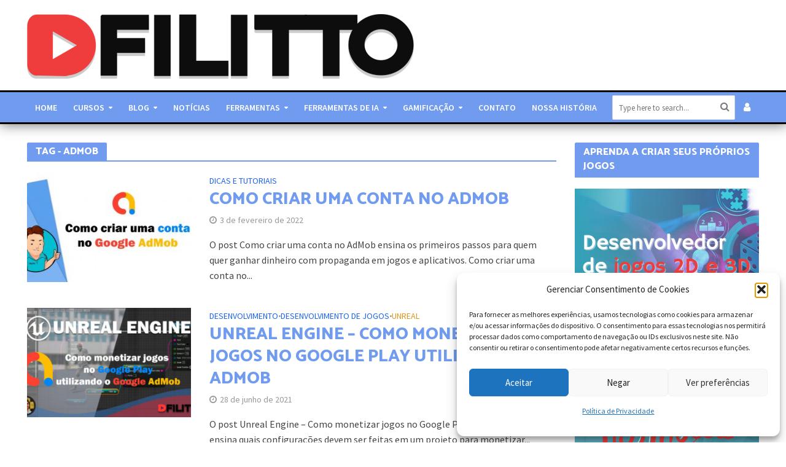

--- FILE ---
content_type: text/html; charset=UTF-8
request_url: https://dfilitto.blog.br/tag/admob/
body_size: 37059
content:
<!DOCTYPE html>
<html lang="pt-BR">
<head>
<meta charset="UTF-8">
<meta name="viewport" content="width=device-width,initial-scale=1.0">
<link rel="pingback" href="https://dfilitto.blog.br/xmlrpc.php">
<link rel="profile" href="https://gmpg.org/xfn/11" />
<meta name='robots' content='index, follow, max-image-preview:large, max-snippet:-1, max-video-preview:-1' />

	<!-- This site is optimized with the Yoast SEO plugin v25.6 - https://yoast.com/wordpress/plugins/seo/ -->
	<title>Arquivos Admob - dfilitto</title>
	<link rel="canonical" href="https://dfilitto.blog.br/tag/admob/" />
	<meta property="og:locale" content="pt_BR" />
	<meta property="og:type" content="article" />
	<meta property="og:title" content="Arquivos Admob - dfilitto" />
	<meta property="og:url" content="https://dfilitto.blog.br/tag/admob/" />
	<meta property="og:site_name" content="dfilitto" />
	<meta name="twitter:card" content="summary_large_image" />
	<meta name="twitter:site" content="@dfilitto" />
	<script type="application/ld+json" class="yoast-schema-graph">{"@context":"https://schema.org","@graph":[{"@type":"CollectionPage","@id":"https://dfilitto.blog.br/tag/admob/","url":"https://dfilitto.blog.br/tag/admob/","name":"Arquivos Admob - dfilitto","isPartOf":{"@id":"https://dfilitto.blog.br/#website"},"primaryImageOfPage":{"@id":"https://dfilitto.blog.br/tag/admob/#primaryimage"},"image":{"@id":"https://dfilitto.blog.br/tag/admob/#primaryimage"},"thumbnailUrl":"https://dfilitto.blog.br/wp-content/uploads/2022/01/ADMOB-Como-criar-uma-conta-no-admob.jpg","breadcrumb":{"@id":"https://dfilitto.blog.br/tag/admob/#breadcrumb"},"inLanguage":"pt-BR"},{"@type":"ImageObject","inLanguage":"pt-BR","@id":"https://dfilitto.blog.br/tag/admob/#primaryimage","url":"https://dfilitto.blog.br/wp-content/uploads/2022/01/ADMOB-Como-criar-uma-conta-no-admob.jpg","contentUrl":"https://dfilitto.blog.br/wp-content/uploads/2022/01/ADMOB-Como-criar-uma-conta-no-admob.jpg","width":1280,"height":720,"caption":"Como criar uma conta no admob"},{"@type":"BreadcrumbList","@id":"https://dfilitto.blog.br/tag/admob/#breadcrumb","itemListElement":[{"@type":"ListItem","position":1,"name":"Início","item":"https://dfilitto.blog.br/"},{"@type":"ListItem","position":2,"name":"Admob"}]},{"@type":"WebSite","@id":"https://dfilitto.blog.br/#website","url":"https://dfilitto.blog.br/","name":"dfilitto","description":"","publisher":{"@id":"https://dfilitto.blog.br/#organization"},"potentialAction":[{"@type":"SearchAction","target":{"@type":"EntryPoint","urlTemplate":"https://dfilitto.blog.br/?s={search_term_string}"},"query-input":{"@type":"PropertyValueSpecification","valueRequired":true,"valueName":"search_term_string"}}],"inLanguage":"pt-BR"},{"@type":"Organization","@id":"https://dfilitto.blog.br/#organization","name":"dfilitto","url":"https://dfilitto.blog.br/","logo":{"@type":"ImageObject","inLanguage":"pt-BR","@id":"https://dfilitto.blog.br/#/schema/logo/image/","url":"https://i0.wp.com/dfilitto.com.br/wp-content/uploads/2020/03/logo-normal.png?fit=633%2C105&ssl=1","contentUrl":"https://i0.wp.com/dfilitto.com.br/wp-content/uploads/2020/03/logo-normal.png?fit=633%2C105&ssl=1","width":633,"height":105,"caption":"dfilitto"},"image":{"@id":"https://dfilitto.blog.br/#/schema/logo/image/"},"sameAs":["https://facebook.com/dfilitto","https://x.com/dfilitto","http://instagram.com/dfilitto","https://www.youtube.com/danilofilittoppr"]}]}</script>
	<!-- / Yoast SEO plugin. -->


<link rel='dns-prefetch' href='//www.googletagmanager.com' />
<link rel='dns-prefetch' href='//stats.wp.com' />
<link rel='dns-prefetch' href='//fonts.googleapis.com' />
<link rel='dns-prefetch' href='//pagead2.googlesyndication.com' />
<link rel="alternate" type="application/rss+xml" title="Feed para dfilitto &raquo;" href="https://dfilitto.blog.br/feed/" />
<link rel="alternate" type="application/rss+xml" title="Feed de comentários para dfilitto &raquo;" href="https://dfilitto.blog.br/comments/feed/" />
<link rel="alternate" type="application/rss+xml" title="Feed de tag para dfilitto &raquo; Admob" href="https://dfilitto.blog.br/tag/admob/feed/" />
<script type="text/javascript">
/* <![CDATA[ */
window._wpemojiSettings = {"baseUrl":"https:\/\/s.w.org\/images\/core\/emoji\/15.0.3\/72x72\/","ext":".png","svgUrl":"https:\/\/s.w.org\/images\/core\/emoji\/15.0.3\/svg\/","svgExt":".svg","source":{"concatemoji":"https:\/\/dfilitto.blog.br\/wp-includes\/js\/wp-emoji-release.min.js?ver=6.6.4"}};
/*! This file is auto-generated */
!function(i,n){var o,s,e;function c(e){try{var t={supportTests:e,timestamp:(new Date).valueOf()};sessionStorage.setItem(o,JSON.stringify(t))}catch(e){}}function p(e,t,n){e.clearRect(0,0,e.canvas.width,e.canvas.height),e.fillText(t,0,0);var t=new Uint32Array(e.getImageData(0,0,e.canvas.width,e.canvas.height).data),r=(e.clearRect(0,0,e.canvas.width,e.canvas.height),e.fillText(n,0,0),new Uint32Array(e.getImageData(0,0,e.canvas.width,e.canvas.height).data));return t.every(function(e,t){return e===r[t]})}function u(e,t,n){switch(t){case"flag":return n(e,"\ud83c\udff3\ufe0f\u200d\u26a7\ufe0f","\ud83c\udff3\ufe0f\u200b\u26a7\ufe0f")?!1:!n(e,"\ud83c\uddfa\ud83c\uddf3","\ud83c\uddfa\u200b\ud83c\uddf3")&&!n(e,"\ud83c\udff4\udb40\udc67\udb40\udc62\udb40\udc65\udb40\udc6e\udb40\udc67\udb40\udc7f","\ud83c\udff4\u200b\udb40\udc67\u200b\udb40\udc62\u200b\udb40\udc65\u200b\udb40\udc6e\u200b\udb40\udc67\u200b\udb40\udc7f");case"emoji":return!n(e,"\ud83d\udc26\u200d\u2b1b","\ud83d\udc26\u200b\u2b1b")}return!1}function f(e,t,n){var r="undefined"!=typeof WorkerGlobalScope&&self instanceof WorkerGlobalScope?new OffscreenCanvas(300,150):i.createElement("canvas"),a=r.getContext("2d",{willReadFrequently:!0}),o=(a.textBaseline="top",a.font="600 32px Arial",{});return e.forEach(function(e){o[e]=t(a,e,n)}),o}function t(e){var t=i.createElement("script");t.src=e,t.defer=!0,i.head.appendChild(t)}"undefined"!=typeof Promise&&(o="wpEmojiSettingsSupports",s=["flag","emoji"],n.supports={everything:!0,everythingExceptFlag:!0},e=new Promise(function(e){i.addEventListener("DOMContentLoaded",e,{once:!0})}),new Promise(function(t){var n=function(){try{var e=JSON.parse(sessionStorage.getItem(o));if("object"==typeof e&&"number"==typeof e.timestamp&&(new Date).valueOf()<e.timestamp+604800&&"object"==typeof e.supportTests)return e.supportTests}catch(e){}return null}();if(!n){if("undefined"!=typeof Worker&&"undefined"!=typeof OffscreenCanvas&&"undefined"!=typeof URL&&URL.createObjectURL&&"undefined"!=typeof Blob)try{var e="postMessage("+f.toString()+"("+[JSON.stringify(s),u.toString(),p.toString()].join(",")+"));",r=new Blob([e],{type:"text/javascript"}),a=new Worker(URL.createObjectURL(r),{name:"wpTestEmojiSupports"});return void(a.onmessage=function(e){c(n=e.data),a.terminate(),t(n)})}catch(e){}c(n=f(s,u,p))}t(n)}).then(function(e){for(var t in e)n.supports[t]=e[t],n.supports.everything=n.supports.everything&&n.supports[t],"flag"!==t&&(n.supports.everythingExceptFlag=n.supports.everythingExceptFlag&&n.supports[t]);n.supports.everythingExceptFlag=n.supports.everythingExceptFlag&&!n.supports.flag,n.DOMReady=!1,n.readyCallback=function(){n.DOMReady=!0}}).then(function(){return e}).then(function(){var e;n.supports.everything||(n.readyCallback(),(e=n.source||{}).concatemoji?t(e.concatemoji):e.wpemoji&&e.twemoji&&(t(e.twemoji),t(e.wpemoji)))}))}((window,document),window._wpemojiSettings);
/* ]]> */
</script>
<style id='wp-emoji-styles-inline-css' type='text/css'>

	img.wp-smiley, img.emoji {
		display: inline !important;
		border: none !important;
		box-shadow: none !important;
		height: 1em !important;
		width: 1em !important;
		margin: 0 0.07em !important;
		vertical-align: -0.1em !important;
		background: none !important;
		padding: 0 !important;
	}
</style>
<link rel='stylesheet' id='wp-block-library-css' href='https://dfilitto.blog.br/wp-includes/css/dist/block-library/style.min.css?ver=6.6.4' type='text/css' media='all' />
<link rel='stylesheet' id='mediaelement-css' href='https://dfilitto.blog.br/wp-includes/js/mediaelement/mediaelementplayer-legacy.min.css?ver=4.2.17' type='text/css' media='all' />
<link rel='stylesheet' id='wp-mediaelement-css' href='https://dfilitto.blog.br/wp-includes/js/mediaelement/wp-mediaelement.min.css?ver=6.6.4' type='text/css' media='all' />
<style id='jetpack-sharing-buttons-style-inline-css' type='text/css'>
.jetpack-sharing-buttons__services-list{display:flex;flex-direction:row;flex-wrap:wrap;gap:0;list-style-type:none;margin:5px;padding:0}.jetpack-sharing-buttons__services-list.has-small-icon-size{font-size:12px}.jetpack-sharing-buttons__services-list.has-normal-icon-size{font-size:16px}.jetpack-sharing-buttons__services-list.has-large-icon-size{font-size:24px}.jetpack-sharing-buttons__services-list.has-huge-icon-size{font-size:36px}@media print{.jetpack-sharing-buttons__services-list{display:none!important}}.editor-styles-wrapper .wp-block-jetpack-sharing-buttons{gap:0;padding-inline-start:0}ul.jetpack-sharing-buttons__services-list.has-background{padding:1.25em 2.375em}
</style>
<style id='classic-theme-styles-inline-css' type='text/css'>
/*! This file is auto-generated */
.wp-block-button__link{color:#fff;background-color:#32373c;border-radius:9999px;box-shadow:none;text-decoration:none;padding:calc(.667em + 2px) calc(1.333em + 2px);font-size:1.125em}.wp-block-file__button{background:#32373c;color:#fff;text-decoration:none}
</style>
<style id='global-styles-inline-css' type='text/css'>
:root{--wp--preset--aspect-ratio--square: 1;--wp--preset--aspect-ratio--4-3: 4/3;--wp--preset--aspect-ratio--3-4: 3/4;--wp--preset--aspect-ratio--3-2: 3/2;--wp--preset--aspect-ratio--2-3: 2/3;--wp--preset--aspect-ratio--16-9: 16/9;--wp--preset--aspect-ratio--9-16: 9/16;--wp--preset--color--black: #000000;--wp--preset--color--cyan-bluish-gray: #abb8c3;--wp--preset--color--white: #ffffff;--wp--preset--color--pale-pink: #f78da7;--wp--preset--color--vivid-red: #cf2e2e;--wp--preset--color--luminous-vivid-orange: #ff6900;--wp--preset--color--luminous-vivid-amber: #fcb900;--wp--preset--color--light-green-cyan: #7bdcb5;--wp--preset--color--vivid-green-cyan: #00d084;--wp--preset--color--pale-cyan-blue: #8ed1fc;--wp--preset--color--vivid-cyan-blue: #0693e3;--wp--preset--color--vivid-purple: #9b51e0;--wp--preset--color--herald-acc: #1f64ef;--wp--preset--color--herald-meta: #999999;--wp--preset--color--herald-txt: #444444;--wp--preset--color--herald-bg: #ffffff;--wp--preset--color--herald-cat-1043: #b21745;--wp--preset--color--herald-cat-1044: #4915a8;--wp--preset--color--herald-cat-1045: #4a820e;--wp--preset--color--herald-cat-255: #dbd81c;--wp--preset--color--herald-cat-1046: #e8681e;--wp--preset--color--herald-cat-1259: #dd971c;--wp--preset--gradient--vivid-cyan-blue-to-vivid-purple: linear-gradient(135deg,rgba(6,147,227,1) 0%,rgb(155,81,224) 100%);--wp--preset--gradient--light-green-cyan-to-vivid-green-cyan: linear-gradient(135deg,rgb(122,220,180) 0%,rgb(0,208,130) 100%);--wp--preset--gradient--luminous-vivid-amber-to-luminous-vivid-orange: linear-gradient(135deg,rgba(252,185,0,1) 0%,rgba(255,105,0,1) 100%);--wp--preset--gradient--luminous-vivid-orange-to-vivid-red: linear-gradient(135deg,rgba(255,105,0,1) 0%,rgb(207,46,46) 100%);--wp--preset--gradient--very-light-gray-to-cyan-bluish-gray: linear-gradient(135deg,rgb(238,238,238) 0%,rgb(169,184,195) 100%);--wp--preset--gradient--cool-to-warm-spectrum: linear-gradient(135deg,rgb(74,234,220) 0%,rgb(151,120,209) 20%,rgb(207,42,186) 40%,rgb(238,44,130) 60%,rgb(251,105,98) 80%,rgb(254,248,76) 100%);--wp--preset--gradient--blush-light-purple: linear-gradient(135deg,rgb(255,206,236) 0%,rgb(152,150,240) 100%);--wp--preset--gradient--blush-bordeaux: linear-gradient(135deg,rgb(254,205,165) 0%,rgb(254,45,45) 50%,rgb(107,0,62) 100%);--wp--preset--gradient--luminous-dusk: linear-gradient(135deg,rgb(255,203,112) 0%,rgb(199,81,192) 50%,rgb(65,88,208) 100%);--wp--preset--gradient--pale-ocean: linear-gradient(135deg,rgb(255,245,203) 0%,rgb(182,227,212) 50%,rgb(51,167,181) 100%);--wp--preset--gradient--electric-grass: linear-gradient(135deg,rgb(202,248,128) 0%,rgb(113,206,126) 100%);--wp--preset--gradient--midnight: linear-gradient(135deg,rgb(2,3,129) 0%,rgb(40,116,252) 100%);--wp--preset--font-size--small: 12.8px;--wp--preset--font-size--medium: 20px;--wp--preset--font-size--large: 22.4px;--wp--preset--font-size--x-large: 42px;--wp--preset--font-size--normal: 16px;--wp--preset--font-size--huge: 28.8px;--wp--preset--spacing--20: 0.44rem;--wp--preset--spacing--30: 0.67rem;--wp--preset--spacing--40: 1rem;--wp--preset--spacing--50: 1.5rem;--wp--preset--spacing--60: 2.25rem;--wp--preset--spacing--70: 3.38rem;--wp--preset--spacing--80: 5.06rem;--wp--preset--shadow--natural: 6px 6px 9px rgba(0, 0, 0, 0.2);--wp--preset--shadow--deep: 12px 12px 50px rgba(0, 0, 0, 0.4);--wp--preset--shadow--sharp: 6px 6px 0px rgba(0, 0, 0, 0.2);--wp--preset--shadow--outlined: 6px 6px 0px -3px rgba(255, 255, 255, 1), 6px 6px rgba(0, 0, 0, 1);--wp--preset--shadow--crisp: 6px 6px 0px rgba(0, 0, 0, 1);}:where(.is-layout-flex){gap: 0.5em;}:where(.is-layout-grid){gap: 0.5em;}body .is-layout-flex{display: flex;}.is-layout-flex{flex-wrap: wrap;align-items: center;}.is-layout-flex > :is(*, div){margin: 0;}body .is-layout-grid{display: grid;}.is-layout-grid > :is(*, div){margin: 0;}:where(.wp-block-columns.is-layout-flex){gap: 2em;}:where(.wp-block-columns.is-layout-grid){gap: 2em;}:where(.wp-block-post-template.is-layout-flex){gap: 1.25em;}:where(.wp-block-post-template.is-layout-grid){gap: 1.25em;}.has-black-color{color: var(--wp--preset--color--black) !important;}.has-cyan-bluish-gray-color{color: var(--wp--preset--color--cyan-bluish-gray) !important;}.has-white-color{color: var(--wp--preset--color--white) !important;}.has-pale-pink-color{color: var(--wp--preset--color--pale-pink) !important;}.has-vivid-red-color{color: var(--wp--preset--color--vivid-red) !important;}.has-luminous-vivid-orange-color{color: var(--wp--preset--color--luminous-vivid-orange) !important;}.has-luminous-vivid-amber-color{color: var(--wp--preset--color--luminous-vivid-amber) !important;}.has-light-green-cyan-color{color: var(--wp--preset--color--light-green-cyan) !important;}.has-vivid-green-cyan-color{color: var(--wp--preset--color--vivid-green-cyan) !important;}.has-pale-cyan-blue-color{color: var(--wp--preset--color--pale-cyan-blue) !important;}.has-vivid-cyan-blue-color{color: var(--wp--preset--color--vivid-cyan-blue) !important;}.has-vivid-purple-color{color: var(--wp--preset--color--vivid-purple) !important;}.has-black-background-color{background-color: var(--wp--preset--color--black) !important;}.has-cyan-bluish-gray-background-color{background-color: var(--wp--preset--color--cyan-bluish-gray) !important;}.has-white-background-color{background-color: var(--wp--preset--color--white) !important;}.has-pale-pink-background-color{background-color: var(--wp--preset--color--pale-pink) !important;}.has-vivid-red-background-color{background-color: var(--wp--preset--color--vivid-red) !important;}.has-luminous-vivid-orange-background-color{background-color: var(--wp--preset--color--luminous-vivid-orange) !important;}.has-luminous-vivid-amber-background-color{background-color: var(--wp--preset--color--luminous-vivid-amber) !important;}.has-light-green-cyan-background-color{background-color: var(--wp--preset--color--light-green-cyan) !important;}.has-vivid-green-cyan-background-color{background-color: var(--wp--preset--color--vivid-green-cyan) !important;}.has-pale-cyan-blue-background-color{background-color: var(--wp--preset--color--pale-cyan-blue) !important;}.has-vivid-cyan-blue-background-color{background-color: var(--wp--preset--color--vivid-cyan-blue) !important;}.has-vivid-purple-background-color{background-color: var(--wp--preset--color--vivid-purple) !important;}.has-black-border-color{border-color: var(--wp--preset--color--black) !important;}.has-cyan-bluish-gray-border-color{border-color: var(--wp--preset--color--cyan-bluish-gray) !important;}.has-white-border-color{border-color: var(--wp--preset--color--white) !important;}.has-pale-pink-border-color{border-color: var(--wp--preset--color--pale-pink) !important;}.has-vivid-red-border-color{border-color: var(--wp--preset--color--vivid-red) !important;}.has-luminous-vivid-orange-border-color{border-color: var(--wp--preset--color--luminous-vivid-orange) !important;}.has-luminous-vivid-amber-border-color{border-color: var(--wp--preset--color--luminous-vivid-amber) !important;}.has-light-green-cyan-border-color{border-color: var(--wp--preset--color--light-green-cyan) !important;}.has-vivid-green-cyan-border-color{border-color: var(--wp--preset--color--vivid-green-cyan) !important;}.has-pale-cyan-blue-border-color{border-color: var(--wp--preset--color--pale-cyan-blue) !important;}.has-vivid-cyan-blue-border-color{border-color: var(--wp--preset--color--vivid-cyan-blue) !important;}.has-vivid-purple-border-color{border-color: var(--wp--preset--color--vivid-purple) !important;}.has-vivid-cyan-blue-to-vivid-purple-gradient-background{background: var(--wp--preset--gradient--vivid-cyan-blue-to-vivid-purple) !important;}.has-light-green-cyan-to-vivid-green-cyan-gradient-background{background: var(--wp--preset--gradient--light-green-cyan-to-vivid-green-cyan) !important;}.has-luminous-vivid-amber-to-luminous-vivid-orange-gradient-background{background: var(--wp--preset--gradient--luminous-vivid-amber-to-luminous-vivid-orange) !important;}.has-luminous-vivid-orange-to-vivid-red-gradient-background{background: var(--wp--preset--gradient--luminous-vivid-orange-to-vivid-red) !important;}.has-very-light-gray-to-cyan-bluish-gray-gradient-background{background: var(--wp--preset--gradient--very-light-gray-to-cyan-bluish-gray) !important;}.has-cool-to-warm-spectrum-gradient-background{background: var(--wp--preset--gradient--cool-to-warm-spectrum) !important;}.has-blush-light-purple-gradient-background{background: var(--wp--preset--gradient--blush-light-purple) !important;}.has-blush-bordeaux-gradient-background{background: var(--wp--preset--gradient--blush-bordeaux) !important;}.has-luminous-dusk-gradient-background{background: var(--wp--preset--gradient--luminous-dusk) !important;}.has-pale-ocean-gradient-background{background: var(--wp--preset--gradient--pale-ocean) !important;}.has-electric-grass-gradient-background{background: var(--wp--preset--gradient--electric-grass) !important;}.has-midnight-gradient-background{background: var(--wp--preset--gradient--midnight) !important;}.has-small-font-size{font-size: var(--wp--preset--font-size--small) !important;}.has-medium-font-size{font-size: var(--wp--preset--font-size--medium) !important;}.has-large-font-size{font-size: var(--wp--preset--font-size--large) !important;}.has-x-large-font-size{font-size: var(--wp--preset--font-size--x-large) !important;}
:where(.wp-block-post-template.is-layout-flex){gap: 1.25em;}:where(.wp-block-post-template.is-layout-grid){gap: 1.25em;}
:where(.wp-block-columns.is-layout-flex){gap: 2em;}:where(.wp-block-columns.is-layout-grid){gap: 2em;}
:root :where(.wp-block-pullquote){font-size: 1.5em;line-height: 1.6;}
</style>
<link rel='stylesheet' id='contact-form-7-css' href='https://dfilitto.blog.br/wp-content/plugins/contact-form-7/includes/css/styles.css?ver=6.0.6' type='text/css' media='all' />
<link rel='stylesheet' id='mks_shortcodes_simple_line_icons-css' href='https://dfilitto.blog.br/wp-content/plugins/meks-flexible-shortcodes/css/simple-line/simple-line-icons.css?ver=1.3.8' type='text/css' media='screen' />
<link rel='stylesheet' id='mks_shortcodes_css-css' href='https://dfilitto.blog.br/wp-content/plugins/meks-flexible-shortcodes/css/style.css?ver=1.3.8' type='text/css' media='screen' />
<link rel='stylesheet' id='cmplz-general-css' href='https://dfilitto.blog.br/wp-content/plugins/complianz-gdpr/assets/css/cookieblocker.min.css?ver=1762346773' type='text/css' media='all' />
<link crossorigin="anonymous" rel='stylesheet' id='herald-fonts-css' href='https://fonts.googleapis.com/css?family=Source+Sans+Pro%3A400%2C600%7CCatamaran%3A400%2C800&#038;subset=latin&#038;ver=2.5' type='text/css' media='all' />
<link rel='stylesheet' id='herald-main-css' href='https://dfilitto.blog.br/wp-content/themes/herald/assets/css/min.css?ver=2.5' type='text/css' media='all' />
<style id='herald-main-inline-css' type='text/css'>
h1, .h1, .herald-no-sid .herald-posts .h2{ font-size: 4.0rem; }h2, .h2, .herald-no-sid .herald-posts .h3{ font-size: 3.3rem; }h3, .h3, .herald-no-sid .herald-posts .h4 { font-size: 2.8rem; }h4, .h4, .herald-no-sid .herald-posts .h5 { font-size: 2.3rem; }h5, .h5, .herald-no-sid .herald-posts .h6 { font-size: 1.9rem; }h6, .h6, .herald-no-sid .herald-posts .h7 { font-size: 1.6rem; }.h7 {font-size: 1.4rem;}.herald-entry-content, .herald-sidebar{font-size: 1.6rem;}.entry-content .entry-headline{font-size: 1.9rem;}body{font-size: 1.6rem;}.widget{font-size: 1.5rem;}.herald-menu{font-size: 1.4rem;}.herald-mod-title .herald-mod-h, .herald-sidebar .widget-title{font-size: 1.6rem;}.entry-meta .meta-item, .entry-meta a, .entry-meta span{font-size: 1.4rem;}.entry-meta.meta-small .meta-item, .entry-meta.meta-small a, .entry-meta.meta-small span{font-size: 1.3rem;}.herald-site-header .header-top,.header-top .herald-in-popup,.header-top .herald-menu ul {background: #111111;color: #aaaaaa;}.header-top a {color: #aaaaaa;}.header-top a:hover,.header-top .herald-menu li:hover > a{color: #ffffff;}.header-top .herald-menu-popup:hover > span,.header-top .herald-menu-popup-search span:hover,.header-top .herald-menu-popup-search.herald-search-active{color: #ffffff;}#wp-calendar tbody td a{background: #1f64ef;color:#FFF;}.header-top .herald-login #loginform label,.header-top .herald-login p,.header-top a.btn-logout {color: #ffffff;}.header-top .herald-login #loginform input {color: #111111;}.header-top .herald-login .herald-registration-link:after {background: rgba(255,255,255,0.25);}.header-top .herald-login #loginform input[type=submit],.header-top .herald-in-popup .btn-logout {background-color: #ffffff;color: #111111;}.header-top a.btn-logout:hover{color: #111111;}.header-middle{background-color: #ffffff;color: #ffffff;}.header-middle a{color: #ffffff;}.header-middle.herald-header-wraper,.header-middle .col-lg-12{height: 150px;}.header-middle .site-title img{max-height: 150px;}.header-middle .sub-menu{background-color: #ffffff;}.header-middle .sub-menu a,.header-middle .herald-search-submit:hover,.header-middle li.herald-mega-menu .col-lg-3 a:hover,.header-middle li.herald-mega-menu .col-lg-3 a:hover:after{color: #111111;}.header-middle .herald-menu li:hover > a,.header-middle .herald-menu-popup-search:hover > span,.header-middle .herald-cart-icon:hover > a{color: #111111;background-color: #ffffff;}.header-middle .current-menu-parent a,.header-middle .current-menu-ancestor a,.header-middle .current_page_item > a,.header-middle .current-menu-item > a{background-color: rgba(255,255,255,0.2); }.header-middle .sub-menu > li > a,.header-middle .herald-search-submit,.header-middle li.herald-mega-menu .col-lg-3 a{color: rgba(17,17,17,0.7); }.header-middle .sub-menu > li:hover > a{color: #111111; }.header-middle .herald-in-popup{background-color: #ffffff;}.header-middle .herald-menu-popup a{color: #111111;}.header-middle .herald-in-popup{background-color: #ffffff;}.header-middle .herald-search-input{color: #111111;}.header-middle .herald-menu-popup a{color: #111111;}.header-middle .herald-menu-popup > span,.header-middle .herald-search-active > span{color: #ffffff;}.header-middle .herald-menu-popup:hover > span,.header-middle .herald-search-active > span{background-color: #ffffff;color: #111111;}.header-middle .herald-login #loginform label,.header-middle .herald-login #loginform input,.header-middle .herald-login p,.header-middle a.btn-logout,.header-middle .herald-login .herald-registration-link:hover,.header-middle .herald-login .herald-lost-password-link:hover {color: #111111;}.header-middle .herald-login .herald-registration-link:after {background: rgba(17,17,17,0.15);}.header-middle .herald-login a,.header-middle .herald-username a {color: #111111;}.header-middle .herald-login a:hover,.header-middle .herald-login .herald-registration-link,.header-middle .herald-login .herald-lost-password-link {color: #ffffff;}.header-middle .herald-login #loginform input[type=submit],.header-middle .herald-in-popup .btn-logout {background-color: #ffffff;color: #ffffff;}.header-middle a.btn-logout:hover{color: #ffffff;}.header-bottom{background: #709bef;color: #ffffff;}.header-bottom a,.header-bottom .herald-site-header .herald-search-submit{color: #ffffff;}.header-bottom a:hover{color: #424242;}.header-bottom a:hover,.header-bottom .herald-menu li:hover > a,.header-bottom li.herald-mega-menu .col-lg-3 a:hover:after{color: #424242;}.header-bottom .herald-menu li:hover > a,.header-bottom .herald-menu-popup-search:hover > span,.header-bottom .herald-cart-icon:hover > a {color: #424242;background-color: #ffffff;}.header-bottom .current-menu-parent a,.header-bottom .current-menu-ancestor a,.header-bottom .current_page_item > a,.header-bottom .current-menu-item > a {background-color: rgba(255,255,255,0.2); }.header-bottom .sub-menu{background-color: #ffffff;}.header-bottom .herald-menu li.herald-mega-menu .col-lg-3 a,.header-bottom .sub-menu > li > a,.header-bottom .herald-search-submit{color: rgba(66,66,66,0.7); }.header-bottom .herald-menu li.herald-mega-menu .col-lg-3 a:hover,.header-bottom .sub-menu > li:hover > a{color: #424242; }.header-bottom .sub-menu > li > a,.header-bottom .herald-search-submit{color: rgba(66,66,66,0.7); }.header-bottom .sub-menu > li:hover > a{color: #424242; }.header-bottom .herald-in-popup {background-color: #ffffff;}.header-bottom .herald-menu-popup a {color: #424242;}.header-bottom .herald-in-popup,.header-bottom .herald-search-input {background-color: #ffffff;}.header-bottom .herald-menu-popup a,.header-bottom .herald-search-input{color: #424242;}.header-bottom .herald-menu-popup > span,.header-bottom .herald-search-active > span{color: #ffffff;}.header-bottom .herald-menu-popup:hover > span,.header-bottom .herald-search-active > span{background-color: #ffffff;color: #424242;}.header-bottom .herald-login #loginform label,.header-bottom .herald-login #loginform input,.header-bottom .herald-login p,.header-bottom a.btn-logout,.header-bottom .herald-login .herald-registration-link:hover,.header-bottom .herald-login .herald-lost-password-link:hover,.herald-responsive-header .herald-login #loginform label,.herald-responsive-header .herald-login #loginform input,.herald-responsive-header .herald-login p,.herald-responsive-header a.btn-logout,.herald-responsive-header .herald-login .herald-registration-link:hover,.herald-responsive-header .herald-login .herald-lost-password-link:hover {color: #424242;}.header-bottom .herald-login .herald-registration-link:after,.herald-responsive-header .herald-login .herald-registration-link:after {background: rgba(66,66,66,0.15);}.header-bottom .herald-login a,.herald-responsive-header .herald-login a {color: #424242;}.header-bottom .herald-login a:hover,.header-bottom .herald-login .herald-registration-link,.header-bottom .herald-login .herald-lost-password-link,.herald-responsive-header .herald-login a:hover,.herald-responsive-header .herald-login .herald-registration-link,.herald-responsive-header .herald-login .herald-lost-password-link {color: #709bef;}.header-bottom .herald-login #loginform input[type=submit],.herald-responsive-header .herald-login #loginform input[type=submit],.header-bottom .herald-in-popup .btn-logout,.herald-responsive-header .herald-in-popup .btn-logout {background-color: #709bef;color: #ffffff;}.header-bottom a.btn-logout:hover,.herald-responsive-header a.btn-logout:hover {color: #ffffff;}.herald-header-sticky{background: #709bef;color: #ffffff;}.herald-header-sticky a{color: #ffffff;}.herald-header-sticky .herald-menu li:hover > a{color: #444444;background-color: #ffffff;}.herald-header-sticky .sub-menu{background-color: #ffffff;}.herald-header-sticky .sub-menu a{color: #444444;}.herald-header-sticky .sub-menu > li:hover > a{color: #709bef;}.herald-header-sticky .herald-in-popup,.herald-header-sticky .herald-search-input {background-color: #ffffff;}.herald-header-sticky .herald-menu-popup a{color: #444444;}.herald-header-sticky .herald-menu-popup > span,.herald-header-sticky .herald-search-active > span{color: #ffffff;}.herald-header-sticky .herald-menu-popup:hover > span,.herald-header-sticky .herald-search-active > span{background-color: #ffffff;color: #444444;}.herald-header-sticky .herald-search-input,.herald-header-sticky .herald-search-submit{color: #444444;}.herald-header-sticky .herald-menu li:hover > a,.herald-header-sticky .herald-menu-popup-search:hover > span,.herald-header-sticky .herald-cart-icon:hover a {color: #444444;background-color: #ffffff;}.herald-header-sticky .herald-login #loginform label,.herald-header-sticky .herald-login #loginform input,.herald-header-sticky .herald-login p,.herald-header-sticky a.btn-logout,.herald-header-sticky .herald-login .herald-registration-link:hover,.herald-header-sticky .herald-login .herald-lost-password-link:hover {color: #444444;}.herald-header-sticky .herald-login .herald-registration-link:after {background: rgba(68,68,68,0.15);}.herald-header-sticky .herald-login a {color: #444444;}.herald-header-sticky .herald-login a:hover,.herald-header-sticky .herald-login .herald-registration-link,.herald-header-sticky .herald-login .herald-lost-password-link {color: #709bef;}.herald-header-sticky .herald-login #loginform input[type=submit],.herald-header-sticky .herald-in-popup .btn-logout {background-color: #709bef;color: #ffffff;}.herald-header-sticky a.btn-logout:hover{color: #ffffff;}.header-trending{background: #eeeeee;color: #666666;}.header-trending a{color: #666666;}.header-trending a:hover{color: #111111;}body {background-color:#ffffff;color: #444444;font-family: 'Source Sans Pro';font-weight: 400;}.herald-site-content{background-color:#ffffff; box-shadow: 0 0 0 1px rgba(68,68,68,0.1);}h1, h2, h3, h4, h5, h6,.h1, .h2, .h3, .h4, .h5, .h6, .h7,.wp-block-cover .wp-block-cover-image-text, .wp-block-cover .wp-block-cover-text, .wp-block-cover h2, .wp-block-cover-image .wp-block-cover-image-text, .wp-block-cover-image .wp-block-cover-text, .wp-block-cover-image h2{font-family: 'Catamaran';font-weight: 800;}.header-middle .herald-menu,.header-bottom .herald-menu,.herald-header-sticky .herald-menu,.herald-mobile-nav{font-family: 'Source Sans Pro';font-weight: 600;}.herald-menu li.herald-mega-menu .herald-ovrld .meta-category a{font-family: 'Source Sans Pro';font-weight: 400;}.herald-entry-content blockquote p{color: #1f64ef;}pre {background: rgba(68,68,68,0.06);border: 1px solid rgba(68,68,68,0.2);}thead {background: rgba(68,68,68,0.06);}a,.entry-title a:hover,.herald-menu .sub-menu li .meta-category a{color: #1f64ef;}.entry-meta-wrapper .entry-meta span:before,.entry-meta-wrapper .entry-meta a:before,.entry-meta-wrapper .entry-meta .meta-item:before,.entry-meta-wrapper .entry-meta div,li.herald-mega-menu .sub-menu .entry-title a,.entry-meta-wrapper .herald-author-twitter{color: #444444;}.herald-mod-title h1,.herald-mod-title h2,.herald-mod-title h4{color: #ffffff;}.herald-mod-head:after,.herald-mod-title .herald-color,.widget-title:after,.widget-title span{color: #ffffff;background-color: #709bef;}.herald-mod-title .herald-color a{color: #ffffff;}.herald-ovrld .meta-category a,.herald-fa-wrapper .meta-category a{background-color: #1f64ef;}.meta-tags a,.widget_tag_cloud a,.herald-share-meta:after,.wp-block-tag-cloud a{background: rgba(112,155,239,0.1);}h1, h2, h3, h4, h5, h6,.entry-title a {color: #709bef;}.herald-pagination .page-numbers,.herald-mod-subnav a,.herald-mod-actions a,.herald-slider-controls div,.meta-tags a,.widget.widget_tag_cloud a,.herald-sidebar .mks_autor_link_wrap a,.herald-sidebar .meks-instagram-follow-link a,.mks_themeforest_widget .mks_read_more a,.herald-read-more,.wp-block-tag-cloud a{color: #444444;}.widget.widget_tag_cloud a:hover,.entry-content .meta-tags a:hover,.wp-block-tag-cloud a:hover{background-color: #1f64ef;color: #FFF;}.herald-pagination .prev.page-numbers,.herald-pagination .next.page-numbers,.herald-pagination .prev.page-numbers:hover,.herald-pagination .next.page-numbers:hover,.herald-pagination .page-numbers.current,.herald-pagination .page-numbers.current:hover,.herald-next a,.herald-pagination .herald-next a:hover,.herald-prev a,.herald-pagination .herald-prev a:hover,.herald-load-more a,.herald-load-more a:hover,.entry-content .herald-search-submit,.herald-mod-desc .herald-search-submit,.wpcf7-submit,body div.wpforms-container-full .wpforms-form input[type=submit], body div.wpforms-container-full .wpforms-form button[type=submit], body div.wpforms-container-full .wpforms-form .wpforms-page-button {background-color:#1f64ef;color: #FFF;}.herald-pagination .page-numbers:hover{background-color: rgba(68,68,68,0.1);}.widget a,.recentcomments a,.widget a:hover,.herald-sticky-next a:hover,.herald-sticky-prev a:hover,.herald-mod-subnav a:hover,.herald-mod-actions a:hover,.herald-slider-controls div:hover,.meta-tags a:hover,.widget_tag_cloud a:hover,.mks_autor_link_wrap a:hover,.meks-instagram-follow-link a:hover,.mks_themeforest_widget .mks_read_more a:hover,.herald-read-more:hover,.widget .entry-title a:hover,li.herald-mega-menu .sub-menu .entry-title a:hover,.entry-meta-wrapper .meta-item:hover a,.entry-meta-wrapper .meta-item:hover a:before,.entry-meta-wrapper .herald-share:hover > span,.entry-meta-wrapper .herald-author-name:hover,.entry-meta-wrapper .herald-author-twitter:hover,.entry-meta-wrapper .herald-author-twitter:hover:before{color:#1f64ef;}.widget ul li a,.widget .entry-title a,.herald-author-name,.entry-meta-wrapper .meta-item,.entry-meta-wrapper .meta-item span,.entry-meta-wrapper .meta-item a,.herald-mod-actions a{color: #444444;}.widget li:before{background: rgba(68,68,68,0.3);}.widget_categories .count{background: #1f64ef;color: #FFF;}input[type="submit"],body div.wpforms-container-full .wpforms-form input[type=submit]:hover, body div.wpforms-container-full .wpforms-form button[type=submit]:hover, body div.wpforms-container-full .wpforms-form .wpforms-page-button:hover,.spinner > div{background-color: #1f64ef;}.herald-mod-actions a:hover,.comment-body .edit-link a,.herald-breadcrumbs a:hover{color:#1f64ef;}.herald-header-wraper .herald-soc-nav a:hover,.meta-tags span,li.herald-mega-menu .herald-ovrld .entry-title a,li.herald-mega-menu .herald-ovrld .entry-title a:hover,.herald-ovrld .entry-meta .herald-reviews i:before{color: #FFF;}.entry-meta .meta-item, .entry-meta span, .entry-meta a,.meta-category span,.post-date,.recentcomments,.rss-date,.comment-metadata a,.entry-meta a:hover,.herald-menu li.herald-mega-menu .col-lg-3 a:after,.herald-breadcrumbs,.herald-breadcrumbs a,.entry-meta .herald-reviews i:before{color: #999999;}.herald-lay-a .herald-lay-over{background: #ffffff;}.herald-pagination a:hover,input[type="submit"]:hover,.entry-content .herald-search-submit:hover,.wpcf7-submit:hover,.herald-fa-wrapper .meta-category a:hover,.herald-ovrld .meta-category a:hover,.herald-mod-desc .herald-search-submit:hover,.herald-single-sticky .herald-share .meks_ess a:hover,body div.wpforms-container-full .wpforms-form input[type=submit]:hover, body div.wpforms-container-full .wpforms-form button[type=submit]:hover, body div.wpforms-container-full .wpforms-form .wpforms-page-button:hover{cursor: pointer;text-decoration: none;background-image: -moz-linear-gradient(left,rgba(0,0,0,0.1) 0%,rgba(0,0,0,0.1) 100%);background-image: -webkit-gradient(linear,left top,right top,color-stop(0%,rgba(0,0,0,0.1)),color-stop(100%,rgba(0,0,0,0.1)));background-image: -webkit-linear-gradient(left,rgba(0,0,0,0.1) 0%,rgba(0,0,0,0.1) 100%);background-image: -o-linear-gradient(left,rgba(0,0,0,0.1) 0%,rgba(0,0,0,0.1) 100%);background-image: -ms-linear-gradient(left,rgba(0,0,0,0.1) 0%,rgba(0,0,0,0.1) 100%);background-image: linear-gradient(to right,rgba(0,0,0,0.1) 0%,rgba(0,0,0,0.1) 100%);}.herald-sticky-next a,.herald-sticky-prev a{color: #444444;}.herald-sticky-prev a:before,.herald-sticky-next a:before,.herald-comment-action,.meta-tags span,.herald-entry-content .herald-link-pages a{background: #444444;}.herald-sticky-prev a:hover:before,.herald-sticky-next a:hover:before,.herald-comment-action:hover,div.mejs-controls .mejs-time-rail .mejs-time-current,.herald-entry-content .herald-link-pages a:hover{background: #1f64ef;} .herald-site-footer{background: #709bef;color: #dddddd;}.herald-site-footer .widget-title span{color: #dddddd;background: transparent;}.herald-site-footer .widget-title:before{background:#dddddd;}.herald-site-footer .widget-title:after,.herald-site-footer .widget_tag_cloud a{background: rgba(221,221,221,0.1);}.herald-site-footer .widget li:before{background: rgba(221,221,221,0.3);}.herald-site-footer a,.herald-site-footer .widget a:hover,.herald-site-footer .widget .meta-category a,.herald-site-footer .herald-slider-controls .owl-prev:hover,.herald-site-footer .herald-slider-controls .owl-next:hover,.herald-site-footer .herald-slider-controls .herald-mod-actions:hover{color: #ffffff;}.herald-site-footer .widget a,.herald-site-footer .mks_author_widget h3{color: #dddddd;}.herald-site-footer .entry-meta .meta-item, .herald-site-footer .entry-meta span, .herald-site-footer .entry-meta a, .herald-site-footer .meta-category span, .herald-site-footer .post-date, .herald-site-footer .recentcomments, .herald-site-footer .rss-date, .herald-site-footer .comment-metadata a{color: #aaaaaa;}.herald-site-footer .mks_author_widget .mks_autor_link_wrap a, .herald-site-footer.mks_read_more a, .herald-site-footer .herald-read-more,.herald-site-footer .herald-slider-controls .owl-prev, .herald-site-footer .herald-slider-controls .owl-next, .herald-site-footer .herald-mod-wrap .herald-mod-actions a{border-color: rgba(221,221,221,0.2);}.herald-site-footer .mks_author_widget .mks_autor_link_wrap a:hover, .herald-site-footer.mks_read_more a:hover, .herald-site-footer .herald-read-more:hover,.herald-site-footer .herald-slider-controls .owl-prev:hover, .herald-site-footer .herald-slider-controls .owl-next:hover, .herald-site-footer .herald-mod-wrap .herald-mod-actions a:hover{border-color: rgba(255,255,255,0.5);}.herald-site-footer .widget_search .herald-search-input{color: #709bef;}.herald-site-footer .widget_tag_cloud a:hover{background:#ffffff;color:#FFF;}.footer-bottom a{color:#dddddd;}.footer-bottom a:hover,.footer-bottom .herald-copyright a{color:#ffffff;}.footer-bottom .herald-menu li:hover > a{color: #ffffff;}.footer-bottom .sub-menu{background-color: rgba(0,0,0,0.5);} .herald-pagination{border-top: 1px solid rgba(112,155,239,0.1);}.entry-content a:hover,.comment-respond a:hover,.comment-reply-link:hover{border-bottom: 2px solid #1f64ef;}.footer-bottom .herald-copyright a:hover{border-bottom: 2px solid #ffffff;}.herald-slider-controls .owl-prev,.herald-slider-controls .owl-next,.herald-mod-wrap .herald-mod-actions a{border: 1px solid rgba(68,68,68,0.2);}.herald-slider-controls .owl-prev:hover,.herald-slider-controls .owl-next:hover,.herald-mod-wrap .herald-mod-actions a:hover,.herald-author .herald-socials-actions .herald-mod-actions a:hover {border-color: rgba(31,100,239,0.5);}#wp-calendar thead th,#wp-calendar tbody td,#wp-calendar tbody td:last-child{border: 1px solid rgba(68,68,68,0.1);}.herald-link-pages{border-bottom: 1px solid rgba(68,68,68,0.1);}.herald-lay-h:after,.herald-site-content .herald-related .herald-lay-h:after,.herald-lay-e:after,.herald-site-content .herald-related .herald-lay-e:after,.herald-lay-j:after,.herald-site-content .herald-related .herald-lay-j:after,.herald-lay-l:after,.herald-site-content .herald-related .herald-lay-l:after {background-color: rgba(68,68,68,0.1);}.wp-block-button__link,.wp-block-search__button{background: #1f64ef;}.wp-block-search__button{color: #ffffff;}input[type="text"],input[type="search"],input[type="email"], input[type="url"], input[type="tel"], input[type="number"], input[type="date"], input[type="password"], select, textarea,.herald-single-sticky,td,th,table,.mks_author_widget .mks_autor_link_wrap a,.widget .meks-instagram-follow-link a,.mks_read_more a,.herald-read-more{border-color: rgba(68,68,68,0.2);}.entry-content .herald-search-input,.herald-fake-button,input[type="text"]:focus, input[type="email"]:focus, input[type="url"]:focus, input[type="tel"]:focus, input[type="number"]:focus, input[type="date"]:focus, input[type="password"]:focus, textarea:focus{border-color: rgba(68,68,68,0.3);}.mks_author_widget .mks_autor_link_wrap a:hover,.widget .meks-instagram-follow-link a:hover,.mks_read_more a:hover,.herald-read-more:hover{border-color: rgba(31,100,239,0.5);}.comment-form,.herald-gray-area,.entry-content .herald-search-form,.herald-mod-desc .herald-search-form{background-color: rgba(68,68,68,0.06);border: 1px solid rgba(68,68,68,0.15);}.herald-boxed .herald-breadcrumbs{background-color: rgba(68,68,68,0.06);}.herald-breadcrumbs{border-color: rgba(68,68,68,0.15);}.single .herald-entry-content .herald-da,.archive .herald-posts .herald-da{border-top: 1px solid rgba(68,68,68,0.15);}.archive .herald-posts .herald-da{border-bottom: 1px solid rgba(68,68,68,0.15);}li.comment .comment-body:after{background-color: rgba(68,68,68,0.06);}.herald-pf-invert .entry-title a:hover .herald-format-icon{background: #1f64ef;}.herald-responsive-header,.herald-mobile-nav,.herald-responsive-header .herald-menu-popup-search .fa{color: #ffffff;background: #709bef;}.herald-responsive-header a{color: #ffffff;}.herald-mobile-nav li a{color: #ffffff;}.herald-mobile-nav li a,.herald-mobile-nav .herald-mega-menu.herald-mega-menu-classic>.sub-menu>li>a{border-bottom: 1px solid rgba(255,255,255,0.15);}.herald-mobile-nav{border-right: 1px solid rgba(255,255,255,0.15);}.herald-mobile-nav li a:hover{color: #fff;background-color: #424242;}.herald-menu-toggler{color: #ffffff;border-color: rgba(255,255,255,0.15);}.herald-goto-top{color: #ffffff;background-color: #709bef;}.herald-goto-top:hover{background-color: #1f64ef;}.herald-responsive-header .herald-menu-popup > span,.herald-responsive-header .herald-search-active > span{color: #ffffff;}.herald-responsive-header .herald-menu-popup-search .herald-in-popup{background: #ffffff;}.herald-responsive-header .herald-search-input,.herald-responsive-header .herald-menu-popup-search .herald-search-submit{color: #444444;}a.herald-cat-1043 , .widget a.herald-cat-1043{ color: #b21745;}.herald-mod-head.herald-cat-1043:after{ background:#b21745; }.herald-mod-head.herald-cat-1043 .herald-color { background:#b21745; }.herald-ovrld .meta-category a.herald-cat-1043{ background-color: #b21745; color: #FFF;}.widget_categories .cat-item-1043 .count { background-color: #b21745;}.herald-fa-colored .herald-cat-1043 .fa-post-thumbnail:before { background-color: #b21745;}.herald-fa-wrapper .meta-category .herald-cat-1043 { background-color: #b21745;}.widget_categories .cat-item-1043 a:hover { color: #b21745;}.herald-site-footer .widget a.herald-cat-1043 { color: #b21745;}li.herald-mega-menu .sub-menu a.herald-cat-1043 { color: #b21745;}a.herald-cat-1044 , .widget a.herald-cat-1044{ color: #4915a8;}.herald-mod-head.herald-cat-1044:after{ background:#4915a8; }.herald-mod-head.herald-cat-1044 .herald-color { background:#4915a8; }.herald-ovrld .meta-category a.herald-cat-1044{ background-color: #4915a8; color: #FFF;}.widget_categories .cat-item-1044 .count { background-color: #4915a8;}.herald-fa-colored .herald-cat-1044 .fa-post-thumbnail:before { background-color: #4915a8;}.herald-fa-wrapper .meta-category .herald-cat-1044 { background-color: #4915a8;}.widget_categories .cat-item-1044 a:hover { color: #4915a8;}.herald-site-footer .widget a.herald-cat-1044 { color: #4915a8;}li.herald-mega-menu .sub-menu a.herald-cat-1044 { color: #4915a8;}a.herald-cat-1045 , .widget a.herald-cat-1045{ color: #4a820e;}.herald-mod-head.herald-cat-1045:after{ background:#4a820e; }.herald-mod-head.herald-cat-1045 .herald-color { background:#4a820e; }.herald-ovrld .meta-category a.herald-cat-1045{ background-color: #4a820e; color: #FFF;}.widget_categories .cat-item-1045 .count { background-color: #4a820e;}.herald-fa-colored .herald-cat-1045 .fa-post-thumbnail:before { background-color: #4a820e;}.herald-fa-wrapper .meta-category .herald-cat-1045 { background-color: #4a820e;}.widget_categories .cat-item-1045 a:hover { color: #4a820e;}.herald-site-footer .widget a.herald-cat-1045 { color: #4a820e;}li.herald-mega-menu .sub-menu a.herald-cat-1045 { color: #4a820e;}a.herald-cat-255 , .widget a.herald-cat-255{ color: #dbd81c;}.herald-mod-head.herald-cat-255:after{ background:#dbd81c; }.herald-mod-head.herald-cat-255 .herald-color { background:#dbd81c; }.herald-ovrld .meta-category a.herald-cat-255{ background-color: #dbd81c; color: #FFF;}.widget_categories .cat-item-255 .count { background-color: #dbd81c;}.herald-fa-colored .herald-cat-255 .fa-post-thumbnail:before { background-color: #dbd81c;}.herald-fa-wrapper .meta-category .herald-cat-255 { background-color: #dbd81c;}.widget_categories .cat-item-255 a:hover { color: #dbd81c;}.herald-site-footer .widget a.herald-cat-255 { color: #dbd81c;}li.herald-mega-menu .sub-menu a.herald-cat-255 { color: #dbd81c;}a.herald-cat-1046 , .widget a.herald-cat-1046{ color: #e8681e;}.herald-mod-head.herald-cat-1046:after{ background:#e8681e; }.herald-mod-head.herald-cat-1046 .herald-color { background:#e8681e; }.herald-ovrld .meta-category a.herald-cat-1046{ background-color: #e8681e; color: #FFF;}.widget_categories .cat-item-1046 .count { background-color: #e8681e;}.herald-fa-colored .herald-cat-1046 .fa-post-thumbnail:before { background-color: #e8681e;}.herald-fa-wrapper .meta-category .herald-cat-1046 { background-color: #e8681e;}.widget_categories .cat-item-1046 a:hover { color: #e8681e;}.herald-site-footer .widget a.herald-cat-1046 { color: #e8681e;}li.herald-mega-menu .sub-menu a.herald-cat-1046 { color: #e8681e;}a.herald-cat-1259 , .widget a.herald-cat-1259{ color: #dd971c;}.herald-mod-head.herald-cat-1259:after{ background:#dd971c; }.herald-mod-head.herald-cat-1259 .herald-color { background:#dd971c; }.herald-ovrld .meta-category a.herald-cat-1259{ background-color: #dd971c; color: #FFF;}.widget_categories .cat-item-1259 .count { background-color: #dd971c;}.herald-fa-colored .herald-cat-1259 .fa-post-thumbnail:before { background-color: #dd971c;}.herald-fa-wrapper .meta-category .herald-cat-1259 { background-color: #dd971c;}.widget_categories .cat-item-1259 a:hover { color: #dd971c;}.herald-site-footer .widget a.herald-cat-1259 { color: #dd971c;}li.herald-mega-menu .sub-menu a.herald-cat-1259 { color: #dd971c;}.site-title a{text-transform: uppercase;}.site-description{text-transform: uppercase;}.main-navigation{text-transform: uppercase;}.entry-title{text-transform: uppercase;}.meta-category a{text-transform: uppercase;}.herald-mod-title{text-transform: uppercase;}.herald-sidebar .widget-title{text-transform: uppercase;}.herald-site-footer .widget-title{text-transform: uppercase;}.has-small-font-size{ font-size: 1.3rem;}.has-large-font-size{ font-size: 2.2rem;}.has-huge-font-size{ font-size: 2.9rem;}@media(min-width: 1025px){.has-small-font-size{ font-size: 1.3rem;}.has-normal-font-size{ font-size: 1.6rem;}.has-large-font-size{ font-size: 2.2rem;}.has-huge-font-size{ font-size: 2.9rem;}}.has-herald-acc-background-color{ background-color: #1f64ef;}.has-herald-acc-color{ color: #1f64ef;}.has-herald-meta-background-color{ background-color: #999999;}.has-herald-meta-color{ color: #999999;}.has-herald-txt-background-color{ background-color: #444444;}.has-herald-txt-color{ color: #444444;}.has-herald-bg-background-color{ background-color: #ffffff;}.has-herald-bg-color{ color: #ffffff;}.has-herald-cat-1043-background-color{ background-color: #b21745;}.has-herald-cat-1043-color{ color: #b21745;}.has-herald-cat-1044-background-color{ background-color: #4915a8;}.has-herald-cat-1044-color{ color: #4915a8;}.has-herald-cat-1045-background-color{ background-color: #4a820e;}.has-herald-cat-1045-color{ color: #4a820e;}.has-herald-cat-255-background-color{ background-color: #dbd81c;}.has-herald-cat-255-color{ color: #dbd81c;}.has-herald-cat-1046-background-color{ background-color: #e8681e;}.has-herald-cat-1046-color{ color: #e8681e;}.has-herald-cat-1259-background-color{ background-color: #dd971c;}.has-herald-cat-1259-color{ color: #dd971c;}.fa-post-thumbnail:before, .herald-ovrld .herald-post-thumbnail span:before, .herald-ovrld .herald-post-thumbnail a:before,.herald-ovrld:hover .herald-post-thumbnail-single span:before { opacity: 0.5; }.herald-fa-item:hover .fa-post-thumbnail:before, .herald-ovrld:hover .herald-post-thumbnail a:before, .herald-ovrld:hover .herald-post-thumbnail span:before{ opacity: 0.8; }@media only screen and (min-width: 1249px) {.herald-site-header .header-top,.header-middle,.header-bottom,.herald-header-sticky,.header-trending{ display:block !important;}.herald-responsive-header,.herald-mobile-nav{display:none !important;}.herald-mega-menu .sub-menu {display: block;}.header-mobile-da {display: none;}}
</style>
<link rel='stylesheet' id='meks-ads-widget-css' href='https://dfilitto.blog.br/wp-content/plugins/meks-easy-ads-widget/css/style.css?ver=2.0.9' type='text/css' media='all' />
<link rel='stylesheet' id='meks_instagram-widget-styles-css' href='https://dfilitto.blog.br/wp-content/plugins/meks-easy-instagram-widget/css/widget.css?ver=6.6.4' type='text/css' media='all' />
<link rel='stylesheet' id='meks-flickr-widget-css' href='https://dfilitto.blog.br/wp-content/plugins/meks-simple-flickr-widget/css/style.css?ver=1.3' type='text/css' media='all' />
<link rel='stylesheet' id='meks-author-widget-css' href='https://dfilitto.blog.br/wp-content/plugins/meks-smart-author-widget/css/style.css?ver=1.1.5' type='text/css' media='all' />
<link rel='stylesheet' id='meks-social-widget-css' href='https://dfilitto.blog.br/wp-content/plugins/meks-smart-social-widget/css/style.css?ver=1.6.5' type='text/css' media='all' />
<link rel='stylesheet' id='meks-themeforest-widget-css' href='https://dfilitto.blog.br/wp-content/plugins/meks-themeforest-smart-widget/css/style.css?ver=1.6' type='text/css' media='all' />
<link rel='stylesheet' id='meks_ess-main-css' href='https://dfilitto.blog.br/wp-content/plugins/meks-easy-social-share/assets/css/main.css?ver=1.3' type='text/css' media='all' />
<script data-service="burst" data-category="statistics" type="text/plain" async data-cmplz-src="https://dfilitto.blog.br/wp-content/plugins/burst-statistics/helpers/timeme/timeme.min.js?ver=1762780625" id="burst-timeme-js"></script>
<script type="text/javascript" id="burst-js-extra">
/* <![CDATA[ */
var burst = {"tracking":{"isInitialHit":true,"lastUpdateTimestamp":0,"beacon_url":"https:\/\/dfilitto.blog.br\/wp-content\/plugins\/burst-statistics\/endpoint.php","ajaxUrl":"https:\/\/dfilitto.blog.br\/wp-admin\/admin-ajax.php"},"options":{"cookieless":0,"pageUrl":"https:\/\/dfilitto.blog.br\/dicas-tutoriais\/como-criar-uma-conta-no-admob\/","beacon_enabled":1,"do_not_track":0,"enable_turbo_mode":0,"track_url_change":0,"cookie_retention_days":30,"debug":0},"goals":{"completed":[],"scriptUrl":"https:\/\/dfilitto.blog.br\/wp-content\/plugins\/burst-statistics\/assets\/js\/build\/burst-goals.js?v=1762780625","active":[]},"cache":{"uid":null,"fingerprint":null,"isUserAgent":null,"isDoNotTrack":null,"useCookies":null}};
/* ]]> */
</script>
<script data-service="burst" data-category="statistics" type="text/plain" async data-cmplz-src="https://dfilitto.blog.br/wp-content/plugins/burst-statistics/assets/js/build/burst.min.js?ver=1762780625" id="burst-js"></script>
<script type="text/javascript" src="https://dfilitto.blog.br/wp-includes/js/jquery/jquery.min.js?ver=3.7.1" id="jquery-core-js"></script>
<script type="text/javascript" src="https://dfilitto.blog.br/wp-includes/js/jquery/jquery-migrate.min.js?ver=3.4.1" id="jquery-migrate-js"></script>

<!-- Snippet da etiqueta do Google (gtag.js) adicionado pelo Site Kit -->
<!-- Snippet do Google Análises adicionado pelo Site Kit -->
<script type="text/javascript" src="https://www.googletagmanager.com/gtag/js?id=G-RE3KRLZCHW" id="google_gtagjs-js" async></script>
<script type="text/javascript" id="google_gtagjs-js-after">
/* <![CDATA[ */
window.dataLayer = window.dataLayer || [];function gtag(){dataLayer.push(arguments);}
gtag("set","linker",{"domains":["dfilitto.blog.br"]});
gtag("js", new Date());
gtag("set", "developer_id.dZTNiMT", true);
gtag("config", "G-RE3KRLZCHW");
/* ]]> */
</script>
<link rel="https://api.w.org/" href="https://dfilitto.blog.br/wp-json/" /><link rel="alternate" title="JSON" type="application/json" href="https://dfilitto.blog.br/wp-json/wp/v2/tags/1464" /><link rel="EditURI" type="application/rsd+xml" title="RSD" href="https://dfilitto.blog.br/xmlrpc.php?rsd" />
<meta name="generator" content="WordPress 6.6.4" />
<meta name="generator" content="Site Kit by Google 1.170.0" /><meta name="generator" content="Redux 4.5.8" />	<style>img#wpstats{display:none}</style>
					<style>.cmplz-hidden {
					display: none !important;
				}</style>
<!-- Meta-etiquetas do Google AdSense adicionado pelo Site Kit -->
<meta name="google-adsense-platform-account" content="ca-host-pub-2644536267352236">
<meta name="google-adsense-platform-domain" content="sitekit.withgoogle.com">
<!-- Fim das meta-etiquetas do Google AdSense adicionado pelo Site Kit -->
<!-- Não existe versão amphtml disponível para essa URL. -->
<!-- Código do Google Adsense adicionado pelo Site Kit -->
<script type="text/javascript" async="async" src="https://pagead2.googlesyndication.com/pagead/js/adsbygoogle.js?client=ca-pub-3425430436654376&amp;host=ca-host-pub-2644536267352236" crossorigin="anonymous"></script>

<!-- Fim do código do Google AdSense adicionado pelo Site Kit -->
<link rel="icon" href="https://dfilitto.blog.br/wp-content/uploads/2019/07/Apenas-a-letra-D.png" sizes="32x32" />
<link rel="icon" href="https://dfilitto.blog.br/wp-content/uploads/2019/07/Apenas-a-letra-D.png" sizes="192x192" />
<link rel="apple-touch-icon" href="https://dfilitto.blog.br/wp-content/uploads/2019/07/Apenas-a-letra-D.png" />
<meta name="msapplication-TileImage" content="https://dfilitto.blog.br/wp-content/uploads/2019/07/Apenas-a-letra-D.png" />
		<style type="text/css" id="wp-custom-css">
			/* Altera a cor do fundo do link da página inicial */

.header-bottom .current_page_item > a, .header-bottom .current-menu-item > a {
    background-color: rgb(0,202,0);
}

/* Adiciona uma borda de 2px na barra de navegação */
.header-bottom {
    border-bottom: 3px solid rgb(0,0,0);
    height: 52px;
    box-shadow: 1px 1px 20px 1px rgba(0,0,0,0.5);
}

.header-middle {
    border-bottom: 3px solid rgb(0,0,0);
}
		</style>
		</head>

<body data-rsssl=1 data-cmplz=1 class="archive tag tag-admob tag-1464 wp-embed-responsive herald-boxed herald-v_2_5" data-burst_id="1464" data-burst_type="tag">



	<header id="header" class="herald-site-header">

											<div class="header-middle herald-header-wraper hidden-xs hidden-sm">
	<div class="container">
		<div class="row">
				<div class="col-lg-12 hel-el">
				
															<div class="hel-l herald-go-hor">
													<div class="site-branding">
				<span class="site-title h1"><a href="https://dfilitto.blog.br/" rel="home"><img class="herald-logo no-lazyload" src="https://dfilitto.blog.br/wp-content/uploads/2020/03/logo-normal.png" alt="dfilitto"></a></span>
	</div>
											</div>
					
										
													
					
				
				</div>
		</div>
		</div>
</div>							<div class="header-bottom herald-header-wraper hidden-sm hidden-xs">
	<div class="container">
		<div class="row">
				<div class="col-lg-12 hel-el">
				
															<div class="hel-l">
													<nav class="main-navigation herald-menu">	
				<ul id="menu-main-menu" class="menu"><li id="menu-item-4186" class="menu-item menu-item-type-custom menu-item-object-custom menu-item-home menu-item-4186"><a href="https://dfilitto.blog.br">Home</a><li id="menu-item-13356" class="menu-item menu-item-type-custom menu-item-object-custom menu-item-has-children menu-item-13356"><a>Cursos</a>
<ul class="sub-menu">
	<li id="menu-item-14551" class="menu-item menu-item-type-custom menu-item-object-custom menu-item-14551"><a href="https://www.udemy.com/user/danilo-filitto/">Udemy</a>	<li id="menu-item-14687" class="menu-item menu-item-type-custom menu-item-object-custom menu-item-14687"><a href="https://space.hotmart.com/dfilitto">Hotmart</a></ul>
<li id="menu-item-13355" class="menu-item menu-item-type-post_type menu-item-object-page current_page_parent menu-item-has-children menu-item-13355"><a href="https://dfilitto.blog.br/blog/">Blog</a>
<ul class="sub-menu">
	<li id="menu-item-13369" class="menu-item menu-item-type-taxonomy menu-item-object-category menu-item-has-children menu-item-13369"><a href="https://dfilitto.blog.br/category/desenvolvimento/desenvolvimento-de-jogos/">Desenvolvimento de jogos</a>
	<ul class="sub-menu">
		<li id="menu-item-14139" class="menu-item menu-item-type-taxonomy menu-item-object-category menu-item-14139"><a href="https://dfilitto.blog.br/category/desenvolvimento/desenvolvimento-de-jogos/construct-2-3/">Construct 2/3</a>		<li id="menu-item-14140" class="menu-item menu-item-type-taxonomy menu-item-object-category menu-item-14140"><a href="https://dfilitto.blog.br/category/desenvolvimento/desenvolvimento-de-jogos/gdevelop/">GDevelop</a>		<li id="menu-item-14142" class="menu-item menu-item-type-taxonomy menu-item-object-category menu-item-14142"><a href="https://dfilitto.blog.br/category/desenvolvimento/desenvolvimento-de-jogos/unreal/">UNREAL</a>		<li id="menu-item-14141" class="menu-item menu-item-type-taxonomy menu-item-object-category menu-item-14141"><a href="https://dfilitto.blog.br/category/desenvolvimento/desenvolvimento-de-jogos/unity/">Unity</a>	</ul>
	<li id="menu-item-4077" class="menu-item menu-item-type-taxonomy menu-item-object-category menu-item-has-children menu-item-4077"><a href="https://dfilitto.blog.br/category/desenvolvimento/">Desenvolvimento Mobile</a>
	<ul class="sub-menu">
		<li id="menu-item-4064" class="menu-item menu-item-type-taxonomy menu-item-object-category menu-item-4064"><a href="https://dfilitto.blog.br/category/desenvolvimento/desenvolvimento-mobile/android-studio/">Android Studio</a>		<li id="menu-item-4076" class="menu-item menu-item-type-taxonomy menu-item-object-category menu-item-4076"><a href="https://dfilitto.blog.br/category/desenvolvimento/desenvolvimento-mobile/xamarin/">Xamarin</a>		<li id="menu-item-15085" class="menu-item menu-item-type-taxonomy menu-item-object-category menu-item-15085"><a href="https://dfilitto.blog.br/category/desenvolvimento/desenvolvimento-mobile/react-native/">React Native</a>	</ul>
	<li id="menu-item-4078" class="menu-item menu-item-type-taxonomy menu-item-object-category menu-item-has-children menu-item-4078"><a href="https://dfilitto.blog.br/category/desenvolvimento/">Desenvolvimento Web</a>
	<ul class="sub-menu">
		<li id="menu-item-4069" class="menu-item menu-item-type-taxonomy menu-item-object-category menu-item-4069"><a href="https://dfilitto.blog.br/category/desenvolvimento/desenvolvimento-web/html/">HTML</a>		<li id="menu-item-4068" class="menu-item menu-item-type-taxonomy menu-item-object-category menu-item-4068"><a href="https://dfilitto.blog.br/category/desenvolvimento/css/">CSS</a>		<li id="menu-item-4071" class="menu-item menu-item-type-taxonomy menu-item-object-category menu-item-4071"><a href="https://dfilitto.blog.br/category/desenvolvimento/javascript/">Javascript</a>		<li id="menu-item-13371" class="menu-item menu-item-type-taxonomy menu-item-object-category menu-item-13371"><a href="https://dfilitto.blog.br/category/desenvolvimento/node-js/">Node.js</a>		<li id="menu-item-13370" class="menu-item menu-item-type-taxonomy menu-item-object-category menu-item-13370"><a href="https://dfilitto.blog.br/category/desenvolvimento/react/">React</a>		<li id="menu-item-4065" class="menu-item menu-item-type-taxonomy menu-item-object-category menu-item-4065"><a href="https://dfilitto.blog.br/category/desenvolvimento/desenvolvimento-web/asp-net/">Asp.Net</a>		<li id="menu-item-4074" class="menu-item menu-item-type-taxonomy menu-item-object-category menu-item-4074"><a href="https://dfilitto.blog.br/category/desenvolvimento/desenvolvimento-web/php/">PHP</a>		<li id="menu-item-4075" class="menu-item menu-item-type-taxonomy menu-item-object-category menu-item-4075"><a href="https://dfilitto.blog.br/category/desenvolvimento/desenvolvimento-web/wordpress/">WordPress</a>		<li id="menu-item-4072" class="menu-item menu-item-type-taxonomy menu-item-object-category menu-item-4072"><a href="https://dfilitto.blog.br/category/desenvolvimento/desenvolvimento-web/jquery/">JQuery</a>	</ul>
	<li id="menu-item-4079" class="menu-item menu-item-type-taxonomy menu-item-object-category menu-item-has-children menu-item-4079"><a href="https://dfilitto.blog.br/category/desenvolvimento/">Desenvolvimento Desktop</a>
	<ul class="sub-menu">
		<li id="menu-item-4066" class="menu-item menu-item-type-taxonomy menu-item-object-category menu-item-4066"><a href="https://dfilitto.blog.br/category/desenvolvimento/c-plus-plus/">C ++</a>		<li id="menu-item-4067" class="menu-item menu-item-type-taxonomy menu-item-object-category menu-item-4067"><a href="https://dfilitto.blog.br/category/desenvolvimento/c-sharp/">C#</a>		<li id="menu-item-4070" class="menu-item menu-item-type-taxonomy menu-item-object-category menu-item-4070"><a href="https://dfilitto.blog.br/category/desenvolvimento/java/">Java</a>		<li id="menu-item-4073" class="menu-item menu-item-type-taxonomy menu-item-object-category menu-item-4073"><a href="https://dfilitto.blog.br/category/desenvolvimento/node-js/">Node.js</a>		<li id="menu-item-4082" class="menu-item menu-item-type-taxonomy menu-item-object-category menu-item-4082"><a href="https://dfilitto.blog.br/category/desenvolvimento/python/">Python</a>	</ul>
	<li id="menu-item-4081" class="menu-item menu-item-type-taxonomy menu-item-object-category menu-item-4081"><a href="https://dfilitto.blog.br/category/banco-de-dados/">Banco de dados</a>	<li id="menu-item-14898" class="menu-item menu-item-type-taxonomy menu-item-object-category menu-item-14898"><a href="https://dfilitto.blog.br/category/rede-de-computadores/">Rede de computadores</a>	<li id="menu-item-15101" class="menu-item menu-item-type-taxonomy menu-item-object-category menu-item-15101"><a href="https://dfilitto.blog.br/category/hardware/">Hardware</a>	<li id="menu-item-4080" class="menu-item menu-item-type-taxonomy menu-item-object-category menu-item-4080"><a href="https://dfilitto.blog.br/category/dicas-tutoriais/">Dicas e Tutoriais</a>	<li id="menu-item-13372" class="menu-item menu-item-type-taxonomy menu-item-object-category menu-item-13372"><a href="https://dfilitto.blog.br/category/ferramentas-graficas/">Ferramentas Gráficas</a>	<li id="menu-item-4083" class="menu-item menu-item-type-taxonomy menu-item-object-category menu-item-4083"><a href="https://dfilitto.blog.br/category/processamento-digital-de-imagens/">Processamento digital de imagens</a></ul>
<li id="menu-item-4084" class="menu-item menu-item-type-taxonomy menu-item-object-category menu-item-4084"><a href="https://dfilitto.blog.br/category/noticias/">Notícias</a><li id="menu-item-13454" class="menu-item menu-item-type-taxonomy menu-item-object-category menu-item-has-children menu-item-13454"><a href="https://dfilitto.blog.br/category/ferramentas/">Ferramentas</a>
<ul class="sub-menu">
	<li id="menu-item-16018" class="menu-item menu-item-type-custom menu-item-object-custom menu-item-16018"><a href="https://gpte.ai/">IA: Todas as ferramentas de IA em um lugar</a>	<li id="menu-item-14415" class="menu-item menu-item-type-custom menu-item-object-custom menu-item-14415"><a href="https://pt.savefrom.net/">Baixar Vídeo do YouTube</a>	<li id="menu-item-14407" class="menu-item menu-item-type-post_type menu-item-object-post menu-item-14407"><a href="https://dfilitto.blog.br/dicas-tutoriais/como-baixar-miniaturas-de-imagens-de-videos-do-youtube/">Baixar miniaturas de imagens de vídeos do YouTube</a>	<li id="menu-item-13600" class="menu-item menu-item-type-post_type menu-item-object-post menu-item-13600"><a href="https://dfilitto.blog.br/desenvolvimento/block-games-programacao-para-criancas/">Block Games – Programação para crianças</a>	<li id="menu-item-14678" class="menu-item menu-item-type-custom menu-item-object-custom menu-item-14678"><a href="https://audio.online-convert.com/">Conversor de áudio</a>	<li id="menu-item-14900" class="menu-item menu-item-type-custom menu-item-object-custom menu-item-14900"><a href="https://www.coolermaster.com/br/pt-br/power-supply-calculator/">Calcular consumo de fonte</a>	<li id="menu-item-14610" class="menu-item menu-item-type-custom menu-item-object-custom menu-item-14610"><a href="https://codeshare.io/">Codeshare</a>	<li id="menu-item-14451" class="menu-item menu-item-type-custom menu-item-object-custom menu-item-14451"><a href="https://json2csharp.com/">Converter classes Json para C#</a>	<li id="menu-item-14170" class="menu-item menu-item-type-custom menu-item-object-custom menu-item-14170"><a href="https://encycolorpedia.pt/">Enciclopédia de cores</a>	<li id="menu-item-14952" class="menu-item menu-item-type-post_type menu-item-object-post menu-item-14952"><a href="https://dfilitto.blog.br/ferramentas/ferramenta-para-efetuar-o-calculo-de-sub-rede-ipv4/">Ferramenta para efetuar o cálculo de sub-rede IPv4</a>	<li id="menu-item-13813" class="menu-item menu-item-type-post_type menu-item-object-post menu-item-13813"><a href="https://dfilitto.blog.br/ferramentas/encurtador-de-link/">Encurtador de link</a>	<li id="menu-item-13456" class="menu-item menu-item-type-post_type menu-item-object-post menu-item-13456"><a href="https://dfilitto.blog.br/desenvolvimento/gerador-de-cnpj/">Gerador de CNPJ</a>	<li id="menu-item-13862" class="menu-item menu-item-type-post_type menu-item-object-post menu-item-13862"><a href="https://dfilitto.blog.br/ferramentas/gerador-de-qrcode-gratuito/">Gerador de QRCODE gratuito</a>	<li id="menu-item-14080" class="menu-item menu-item-type-custom menu-item-object-custom menu-item-14080"><a href="https://www.onlinegdb.com/">IDE onlinegdb</a>	<li id="menu-item-14995" class="menu-item menu-item-type-custom menu-item-object-custom menu-item-14995"><a href="https://codepen.io/">CodePen</a>	<li id="menu-item-14996" class="menu-item menu-item-type-custom menu-item-object-custom menu-item-14996"><a href="https://expo.dev/">Expo Dev</a>	<li id="menu-item-14434" class="menu-item menu-item-type-custom menu-item-object-custom menu-item-14434"><a href="https://pt-br.padlet.com/">Padlet &#8211; Colaborar idéias</a>	<li id="menu-item-14757" class="menu-item menu-item-type-custom menu-item-object-custom menu-item-14757"><a href="https://flippity.net/">Plataforma para criar jogos de Tabuleiro (flippity)</a>	<li id="menu-item-14758" class="menu-item menu-item-type-custom menu-item-object-custom menu-item-14758"><a href="https://tabletopia.com/">Plataforma para criar jogos de tabuleiro (Tabletopia)</a>	<li id="menu-item-14956" class="menu-item menu-item-type-custom menu-item-object-custom menu-item-14956"><a href="https://sites.google.com/site/mhbbcmd/">Manual de comandos para CMD</a></ul>
<li id="menu-item-16228" class="menu-item menu-item-type-taxonomy menu-item-object-category menu-item-has-children menu-item-16228"><a href="https://dfilitto.blog.br/category/ferramentas_ia/">Ferramentas de IA</a>
<ul class="sub-menu">
	<li id="menu-item-16227" class="menu-item menu-item-type-custom menu-item-object-custom menu-item-16227"><a href="https://www.videotoblog.ai/">Videotoblog.ai</a></ul>
<li id="menu-item-16492" class="menu-item menu-item-type-taxonomy menu-item-object-category menu-item-has-children menu-item-16492"><a href="https://dfilitto.blog.br/category/gamificacao/">Gamificação</a>
<ul class="sub-menu">
	<li id="menu-item-16493" class="menu-item menu-item-type-custom menu-item-object-custom menu-item-16493"><a href="https://www.flippity.net/bg.php?k=1eqd0ABXbDbTgZZ4wcXeAPv8iZIjJt1bRTNextSslVnw">Teoria sobre Jogos</a></ul>
<li id="menu-item-6119" class="menu-item menu-item-type-post_type menu-item-object-page menu-item-6119"><a href="https://dfilitto.blog.br/contato/">Contato</a><li id="menu-item-4210" class="menu-item menu-item-type-post_type menu-item-object-page menu-item-4210"><a href="https://dfilitto.blog.br/nossa-historia/">Nossa história</a></ul>	</nav>											</div>
					
										
															<div class="hel-r">
													<form class="herald-search-form" action="https://dfilitto.blog.br/" method="get">
	<input name="s" class="herald-search-input" type="text" value="" placeholder="Type here to search..." /><button type="submit" class="herald-search-submit"></button>
</form>													<div class="herald-menu-popup-search herald-login">
<span class="fa fa-user"></span>
	<div class="herald-in-popup">
		<form name="loginform" id="loginform" action="https://dfilitto.blog.br/wp-login.php" method="post"><p class="login-username">
				<label for="user_login">Username or Email Address</label>
				<input type="text" name="log" id="user_login" autocomplete="username" class="input" value="" size="20" />
			</p><p class="login-password">
				<label for="user_pass">Password</label>
				<input type="password" name="pwd" id="user_pass" autocomplete="current-password" spellcheck="false" class="input" value="" size="20" />
			</p><p class="login-remember"><label><input name="rememberme" type="checkbox" id="rememberme" value="forever" /> Remember Me</label></p><p class="login-submit">
				<input type="submit" name="wp-submit" id="wp-submit" class="button button-primary" value="Log in" />
				<input type="hidden" name="redirect_to" value="https://dfilitto.blog.br/tag/admob/" />
			</p></form>	
	
						<a class="herald-lost-password-link" href="https://dfilitto.blog.br/wp-login.php?action=lostpassword">Lost Password?</a>
		
			</div>
</div>											</div>
										
					
				
				</div>
		</div>
		</div>
</div>					
	</header>

			<div id="sticky-header" class="herald-header-sticky herald-header-wraper herald-slide hidden-xs hidden-sm">
	<div class="container">
		<div class="row">
				<div class="col-lg-12 hel-el">
				
															<div class="hel-l herald-go-hor">
													<div class="site-branding mini">
		<span class="site-title h1"><a href="https://dfilitto.blog.br/" rel="home"><img class="herald-logo-mini no-lazyload" src="https://dfilitto.blog.br/wp-content/uploads/2020/03/logo-menor.png" alt="dfilitto"></a></span>
</div>													<nav class="main-navigation herald-menu">	
				<ul id="menu-main-menu-1" class="menu"><li class="menu-item menu-item-type-custom menu-item-object-custom menu-item-home menu-item-4186"><a href="https://dfilitto.blog.br">Home</a><li class="menu-item menu-item-type-custom menu-item-object-custom menu-item-has-children menu-item-13356"><a>Cursos</a>
<ul class="sub-menu">
	<li class="menu-item menu-item-type-custom menu-item-object-custom menu-item-14551"><a href="https://www.udemy.com/user/danilo-filitto/">Udemy</a>	<li class="menu-item menu-item-type-custom menu-item-object-custom menu-item-14687"><a href="https://space.hotmart.com/dfilitto">Hotmart</a></ul>
<li class="menu-item menu-item-type-post_type menu-item-object-page current_page_parent menu-item-has-children menu-item-13355"><a href="https://dfilitto.blog.br/blog/">Blog</a>
<ul class="sub-menu">
	<li class="menu-item menu-item-type-taxonomy menu-item-object-category menu-item-has-children menu-item-13369"><a href="https://dfilitto.blog.br/category/desenvolvimento/desenvolvimento-de-jogos/">Desenvolvimento de jogos</a>
	<ul class="sub-menu">
		<li class="menu-item menu-item-type-taxonomy menu-item-object-category menu-item-14139"><a href="https://dfilitto.blog.br/category/desenvolvimento/desenvolvimento-de-jogos/construct-2-3/">Construct 2/3</a>		<li class="menu-item menu-item-type-taxonomy menu-item-object-category menu-item-14140"><a href="https://dfilitto.blog.br/category/desenvolvimento/desenvolvimento-de-jogos/gdevelop/">GDevelop</a>		<li class="menu-item menu-item-type-taxonomy menu-item-object-category menu-item-14142"><a href="https://dfilitto.blog.br/category/desenvolvimento/desenvolvimento-de-jogos/unreal/">UNREAL</a>		<li class="menu-item menu-item-type-taxonomy menu-item-object-category menu-item-14141"><a href="https://dfilitto.blog.br/category/desenvolvimento/desenvolvimento-de-jogos/unity/">Unity</a>	</ul>
	<li class="menu-item menu-item-type-taxonomy menu-item-object-category menu-item-has-children menu-item-4077"><a href="https://dfilitto.blog.br/category/desenvolvimento/">Desenvolvimento Mobile</a>
	<ul class="sub-menu">
		<li class="menu-item menu-item-type-taxonomy menu-item-object-category menu-item-4064"><a href="https://dfilitto.blog.br/category/desenvolvimento/desenvolvimento-mobile/android-studio/">Android Studio</a>		<li class="menu-item menu-item-type-taxonomy menu-item-object-category menu-item-4076"><a href="https://dfilitto.blog.br/category/desenvolvimento/desenvolvimento-mobile/xamarin/">Xamarin</a>		<li class="menu-item menu-item-type-taxonomy menu-item-object-category menu-item-15085"><a href="https://dfilitto.blog.br/category/desenvolvimento/desenvolvimento-mobile/react-native/">React Native</a>	</ul>
	<li class="menu-item menu-item-type-taxonomy menu-item-object-category menu-item-has-children menu-item-4078"><a href="https://dfilitto.blog.br/category/desenvolvimento/">Desenvolvimento Web</a>
	<ul class="sub-menu">
		<li class="menu-item menu-item-type-taxonomy menu-item-object-category menu-item-4069"><a href="https://dfilitto.blog.br/category/desenvolvimento/desenvolvimento-web/html/">HTML</a>		<li class="menu-item menu-item-type-taxonomy menu-item-object-category menu-item-4068"><a href="https://dfilitto.blog.br/category/desenvolvimento/css/">CSS</a>		<li class="menu-item menu-item-type-taxonomy menu-item-object-category menu-item-4071"><a href="https://dfilitto.blog.br/category/desenvolvimento/javascript/">Javascript</a>		<li class="menu-item menu-item-type-taxonomy menu-item-object-category menu-item-13371"><a href="https://dfilitto.blog.br/category/desenvolvimento/node-js/">Node.js</a>		<li class="menu-item menu-item-type-taxonomy menu-item-object-category menu-item-13370"><a href="https://dfilitto.blog.br/category/desenvolvimento/react/">React</a>		<li class="menu-item menu-item-type-taxonomy menu-item-object-category menu-item-4065"><a href="https://dfilitto.blog.br/category/desenvolvimento/desenvolvimento-web/asp-net/">Asp.Net</a>		<li class="menu-item menu-item-type-taxonomy menu-item-object-category menu-item-4074"><a href="https://dfilitto.blog.br/category/desenvolvimento/desenvolvimento-web/php/">PHP</a>		<li class="menu-item menu-item-type-taxonomy menu-item-object-category menu-item-4075"><a href="https://dfilitto.blog.br/category/desenvolvimento/desenvolvimento-web/wordpress/">WordPress</a>		<li class="menu-item menu-item-type-taxonomy menu-item-object-category menu-item-4072"><a href="https://dfilitto.blog.br/category/desenvolvimento/desenvolvimento-web/jquery/">JQuery</a>	</ul>
	<li class="menu-item menu-item-type-taxonomy menu-item-object-category menu-item-has-children menu-item-4079"><a href="https://dfilitto.blog.br/category/desenvolvimento/">Desenvolvimento Desktop</a>
	<ul class="sub-menu">
		<li class="menu-item menu-item-type-taxonomy menu-item-object-category menu-item-4066"><a href="https://dfilitto.blog.br/category/desenvolvimento/c-plus-plus/">C ++</a>		<li class="menu-item menu-item-type-taxonomy menu-item-object-category menu-item-4067"><a href="https://dfilitto.blog.br/category/desenvolvimento/c-sharp/">C#</a>		<li class="menu-item menu-item-type-taxonomy menu-item-object-category menu-item-4070"><a href="https://dfilitto.blog.br/category/desenvolvimento/java/">Java</a>		<li class="menu-item menu-item-type-taxonomy menu-item-object-category menu-item-4073"><a href="https://dfilitto.blog.br/category/desenvolvimento/node-js/">Node.js</a>		<li class="menu-item menu-item-type-taxonomy menu-item-object-category menu-item-4082"><a href="https://dfilitto.blog.br/category/desenvolvimento/python/">Python</a>	</ul>
	<li class="menu-item menu-item-type-taxonomy menu-item-object-category menu-item-4081"><a href="https://dfilitto.blog.br/category/banco-de-dados/">Banco de dados</a>	<li class="menu-item menu-item-type-taxonomy menu-item-object-category menu-item-14898"><a href="https://dfilitto.blog.br/category/rede-de-computadores/">Rede de computadores</a>	<li class="menu-item menu-item-type-taxonomy menu-item-object-category menu-item-15101"><a href="https://dfilitto.blog.br/category/hardware/">Hardware</a>	<li class="menu-item menu-item-type-taxonomy menu-item-object-category menu-item-4080"><a href="https://dfilitto.blog.br/category/dicas-tutoriais/">Dicas e Tutoriais</a>	<li class="menu-item menu-item-type-taxonomy menu-item-object-category menu-item-13372"><a href="https://dfilitto.blog.br/category/ferramentas-graficas/">Ferramentas Gráficas</a>	<li class="menu-item menu-item-type-taxonomy menu-item-object-category menu-item-4083"><a href="https://dfilitto.blog.br/category/processamento-digital-de-imagens/">Processamento digital de imagens</a></ul>
<li class="menu-item menu-item-type-taxonomy menu-item-object-category menu-item-4084"><a href="https://dfilitto.blog.br/category/noticias/">Notícias</a><li class="menu-item menu-item-type-taxonomy menu-item-object-category menu-item-has-children menu-item-13454"><a href="https://dfilitto.blog.br/category/ferramentas/">Ferramentas</a>
<ul class="sub-menu">
	<li class="menu-item menu-item-type-custom menu-item-object-custom menu-item-16018"><a href="https://gpte.ai/">IA: Todas as ferramentas de IA em um lugar</a>	<li class="menu-item menu-item-type-custom menu-item-object-custom menu-item-14415"><a href="https://pt.savefrom.net/">Baixar Vídeo do YouTube</a>	<li class="menu-item menu-item-type-post_type menu-item-object-post menu-item-14407"><a href="https://dfilitto.blog.br/dicas-tutoriais/como-baixar-miniaturas-de-imagens-de-videos-do-youtube/">Baixar miniaturas de imagens de vídeos do YouTube</a>	<li class="menu-item menu-item-type-post_type menu-item-object-post menu-item-13600"><a href="https://dfilitto.blog.br/desenvolvimento/block-games-programacao-para-criancas/">Block Games – Programação para crianças</a>	<li class="menu-item menu-item-type-custom menu-item-object-custom menu-item-14678"><a href="https://audio.online-convert.com/">Conversor de áudio</a>	<li class="menu-item menu-item-type-custom menu-item-object-custom menu-item-14900"><a href="https://www.coolermaster.com/br/pt-br/power-supply-calculator/">Calcular consumo de fonte</a>	<li class="menu-item menu-item-type-custom menu-item-object-custom menu-item-14610"><a href="https://codeshare.io/">Codeshare</a>	<li class="menu-item menu-item-type-custom menu-item-object-custom menu-item-14451"><a href="https://json2csharp.com/">Converter classes Json para C#</a>	<li class="menu-item menu-item-type-custom menu-item-object-custom menu-item-14170"><a href="https://encycolorpedia.pt/">Enciclopédia de cores</a>	<li class="menu-item menu-item-type-post_type menu-item-object-post menu-item-14952"><a href="https://dfilitto.blog.br/ferramentas/ferramenta-para-efetuar-o-calculo-de-sub-rede-ipv4/">Ferramenta para efetuar o cálculo de sub-rede IPv4</a>	<li class="menu-item menu-item-type-post_type menu-item-object-post menu-item-13813"><a href="https://dfilitto.blog.br/ferramentas/encurtador-de-link/">Encurtador de link</a>	<li class="menu-item menu-item-type-post_type menu-item-object-post menu-item-13456"><a href="https://dfilitto.blog.br/desenvolvimento/gerador-de-cnpj/">Gerador de CNPJ</a>	<li class="menu-item menu-item-type-post_type menu-item-object-post menu-item-13862"><a href="https://dfilitto.blog.br/ferramentas/gerador-de-qrcode-gratuito/">Gerador de QRCODE gratuito</a>	<li class="menu-item menu-item-type-custom menu-item-object-custom menu-item-14080"><a href="https://www.onlinegdb.com/">IDE onlinegdb</a>	<li class="menu-item menu-item-type-custom menu-item-object-custom menu-item-14995"><a href="https://codepen.io/">CodePen</a>	<li class="menu-item menu-item-type-custom menu-item-object-custom menu-item-14996"><a href="https://expo.dev/">Expo Dev</a>	<li class="menu-item menu-item-type-custom menu-item-object-custom menu-item-14434"><a href="https://pt-br.padlet.com/">Padlet &#8211; Colaborar idéias</a>	<li class="menu-item menu-item-type-custom menu-item-object-custom menu-item-14757"><a href="https://flippity.net/">Plataforma para criar jogos de Tabuleiro (flippity)</a>	<li class="menu-item menu-item-type-custom menu-item-object-custom menu-item-14758"><a href="https://tabletopia.com/">Plataforma para criar jogos de tabuleiro (Tabletopia)</a>	<li class="menu-item menu-item-type-custom menu-item-object-custom menu-item-14956"><a href="https://sites.google.com/site/mhbbcmd/">Manual de comandos para CMD</a></ul>
<li class="menu-item menu-item-type-taxonomy menu-item-object-category menu-item-has-children menu-item-16228"><a href="https://dfilitto.blog.br/category/ferramentas_ia/">Ferramentas de IA</a>
<ul class="sub-menu">
	<li class="menu-item menu-item-type-custom menu-item-object-custom menu-item-16227"><a href="https://www.videotoblog.ai/">Videotoblog.ai</a></ul>
<li class="menu-item menu-item-type-taxonomy menu-item-object-category menu-item-has-children menu-item-16492"><a href="https://dfilitto.blog.br/category/gamificacao/">Gamificação</a>
<ul class="sub-menu">
	<li class="menu-item menu-item-type-custom menu-item-object-custom menu-item-16493"><a href="https://www.flippity.net/bg.php?k=1eqd0ABXbDbTgZZ4wcXeAPv8iZIjJt1bRTNextSslVnw">Teoria sobre Jogos</a></ul>
<li class="menu-item menu-item-type-post_type menu-item-object-page menu-item-6119"><a href="https://dfilitto.blog.br/contato/">Contato</a><li class="menu-item menu-item-type-post_type menu-item-object-page menu-item-4210"><a href="https://dfilitto.blog.br/nossa-historia/">Nossa história</a></ul>	</nav>											</div>
					
										
															<div class="hel-r herald-go-hor">
													<form class="herald-search-form" action="https://dfilitto.blog.br/" method="get">
	<input name="s" class="herald-search-input" type="text" value="" placeholder="Type here to search..." /><button type="submit" class="herald-search-submit"></button>
</form>													<div class="herald-menu-popup-search herald-login">
<span class="fa fa-user"></span>
	<div class="herald-in-popup">
		<form name="loginform" id="loginform" action="https://dfilitto.blog.br/wp-login.php" method="post"><p class="login-username">
				<label for="user_login">Username or Email Address</label>
				<input type="text" name="log" id="user_login" autocomplete="username" class="input" value="" size="20" />
			</p><p class="login-password">
				<label for="user_pass">Password</label>
				<input type="password" name="pwd" id="user_pass" autocomplete="current-password" spellcheck="false" class="input" value="" size="20" />
			</p><p class="login-remember"><label><input name="rememberme" type="checkbox" id="rememberme" value="forever" /> Remember Me</label></p><p class="login-submit">
				<input type="submit" name="wp-submit" id="wp-submit" class="button button-primary" value="Log in" />
				<input type="hidden" name="redirect_to" value="https://dfilitto.blog.br/tag/admob/" />
			</p></form>	
	
						<a class="herald-lost-password-link" href="https://dfilitto.blog.br/wp-login.php?action=lostpassword">Lost Password?</a>
		
			</div>
</div>											</div>
										
					
				
				</div>
		</div>
		</div>
</div>	
	<div id="herald-responsive-header" class="herald-responsive-header herald-slide hidden-lg hidden-md">
	<div class="container">
		<div class="herald-nav-toggle"><i class="fa fa-bars"></i></div>
				<div class="site-branding mini">
		<span class="site-title h1"><a href="https://dfilitto.blog.br/" rel="home"><img class="herald-logo-mini no-lazyload" src="https://dfilitto.blog.br/wp-content/uploads/2020/03/logo-menor.png" alt="dfilitto"></a></span>
</div>
												<div class="herald-menu-popup-search">
<span class="fa fa-search"></span>
	<div class="herald-in-popup">
		<form class="herald-search-form" action="https://dfilitto.blog.br/" method="get">
	<input name="s" class="herald-search-input" type="text" value="" placeholder="Type here to search..." /><button type="submit" class="herald-search-submit"></button>
</form>	</div>
</div>					
	</div>
</div>
<div class="herald-mobile-nav herald-slide hidden-lg hidden-md">
	<ul id="menu-main-menu-2" class="herald-mob-nav"><li class="menu-item menu-item-type-custom menu-item-object-custom menu-item-home menu-item-4186"><a href="https://dfilitto.blog.br">Home</a><li class="menu-item menu-item-type-custom menu-item-object-custom menu-item-has-children menu-item-13356"><a>Cursos</a>
<ul class="sub-menu">
	<li class="menu-item menu-item-type-custom menu-item-object-custom menu-item-14551"><a href="https://www.udemy.com/user/danilo-filitto/">Udemy</a>	<li class="menu-item menu-item-type-custom menu-item-object-custom menu-item-14687"><a href="https://space.hotmart.com/dfilitto">Hotmart</a></ul>
<li class="menu-item menu-item-type-post_type menu-item-object-page current_page_parent menu-item-has-children menu-item-13355"><a href="https://dfilitto.blog.br/blog/">Blog</a>
<ul class="sub-menu">
	<li class="menu-item menu-item-type-taxonomy menu-item-object-category menu-item-has-children menu-item-13369"><a href="https://dfilitto.blog.br/category/desenvolvimento/desenvolvimento-de-jogos/">Desenvolvimento de jogos</a>
	<ul class="sub-menu">
		<li class="menu-item menu-item-type-taxonomy menu-item-object-category menu-item-14139"><a href="https://dfilitto.blog.br/category/desenvolvimento/desenvolvimento-de-jogos/construct-2-3/">Construct 2/3</a>		<li class="menu-item menu-item-type-taxonomy menu-item-object-category menu-item-14140"><a href="https://dfilitto.blog.br/category/desenvolvimento/desenvolvimento-de-jogos/gdevelop/">GDevelop</a>		<li class="menu-item menu-item-type-taxonomy menu-item-object-category menu-item-14142"><a href="https://dfilitto.blog.br/category/desenvolvimento/desenvolvimento-de-jogos/unreal/">UNREAL</a>		<li class="menu-item menu-item-type-taxonomy menu-item-object-category menu-item-14141"><a href="https://dfilitto.blog.br/category/desenvolvimento/desenvolvimento-de-jogos/unity/">Unity</a>	</ul>
	<li class="menu-item menu-item-type-taxonomy menu-item-object-category menu-item-has-children menu-item-4077"><a href="https://dfilitto.blog.br/category/desenvolvimento/">Desenvolvimento Mobile</a>
	<ul class="sub-menu">
		<li class="menu-item menu-item-type-taxonomy menu-item-object-category menu-item-4064"><a href="https://dfilitto.blog.br/category/desenvolvimento/desenvolvimento-mobile/android-studio/">Android Studio</a>		<li class="menu-item menu-item-type-taxonomy menu-item-object-category menu-item-4076"><a href="https://dfilitto.blog.br/category/desenvolvimento/desenvolvimento-mobile/xamarin/">Xamarin</a>		<li class="menu-item menu-item-type-taxonomy menu-item-object-category menu-item-15085"><a href="https://dfilitto.blog.br/category/desenvolvimento/desenvolvimento-mobile/react-native/">React Native</a>	</ul>
	<li class="menu-item menu-item-type-taxonomy menu-item-object-category menu-item-has-children menu-item-4078"><a href="https://dfilitto.blog.br/category/desenvolvimento/">Desenvolvimento Web</a>
	<ul class="sub-menu">
		<li class="menu-item menu-item-type-taxonomy menu-item-object-category menu-item-4069"><a href="https://dfilitto.blog.br/category/desenvolvimento/desenvolvimento-web/html/">HTML</a>		<li class="menu-item menu-item-type-taxonomy menu-item-object-category menu-item-4068"><a href="https://dfilitto.blog.br/category/desenvolvimento/css/">CSS</a>		<li class="menu-item menu-item-type-taxonomy menu-item-object-category menu-item-4071"><a href="https://dfilitto.blog.br/category/desenvolvimento/javascript/">Javascript</a>		<li class="menu-item menu-item-type-taxonomy menu-item-object-category menu-item-13371"><a href="https://dfilitto.blog.br/category/desenvolvimento/node-js/">Node.js</a>		<li class="menu-item menu-item-type-taxonomy menu-item-object-category menu-item-13370"><a href="https://dfilitto.blog.br/category/desenvolvimento/react/">React</a>		<li class="menu-item menu-item-type-taxonomy menu-item-object-category menu-item-4065"><a href="https://dfilitto.blog.br/category/desenvolvimento/desenvolvimento-web/asp-net/">Asp.Net</a>		<li class="menu-item menu-item-type-taxonomy menu-item-object-category menu-item-4074"><a href="https://dfilitto.blog.br/category/desenvolvimento/desenvolvimento-web/php/">PHP</a>		<li class="menu-item menu-item-type-taxonomy menu-item-object-category menu-item-4075"><a href="https://dfilitto.blog.br/category/desenvolvimento/desenvolvimento-web/wordpress/">WordPress</a>		<li class="menu-item menu-item-type-taxonomy menu-item-object-category menu-item-4072"><a href="https://dfilitto.blog.br/category/desenvolvimento/desenvolvimento-web/jquery/">JQuery</a>	</ul>
	<li class="menu-item menu-item-type-taxonomy menu-item-object-category menu-item-has-children menu-item-4079"><a href="https://dfilitto.blog.br/category/desenvolvimento/">Desenvolvimento Desktop</a>
	<ul class="sub-menu">
		<li class="menu-item menu-item-type-taxonomy menu-item-object-category menu-item-4066"><a href="https://dfilitto.blog.br/category/desenvolvimento/c-plus-plus/">C ++</a>		<li class="menu-item menu-item-type-taxonomy menu-item-object-category menu-item-4067"><a href="https://dfilitto.blog.br/category/desenvolvimento/c-sharp/">C#</a>		<li class="menu-item menu-item-type-taxonomy menu-item-object-category menu-item-4070"><a href="https://dfilitto.blog.br/category/desenvolvimento/java/">Java</a>		<li class="menu-item menu-item-type-taxonomy menu-item-object-category menu-item-4073"><a href="https://dfilitto.blog.br/category/desenvolvimento/node-js/">Node.js</a>		<li class="menu-item menu-item-type-taxonomy menu-item-object-category menu-item-4082"><a href="https://dfilitto.blog.br/category/desenvolvimento/python/">Python</a>	</ul>
	<li class="menu-item menu-item-type-taxonomy menu-item-object-category menu-item-4081"><a href="https://dfilitto.blog.br/category/banco-de-dados/">Banco de dados</a>	<li class="menu-item menu-item-type-taxonomy menu-item-object-category menu-item-14898"><a href="https://dfilitto.blog.br/category/rede-de-computadores/">Rede de computadores</a>	<li class="menu-item menu-item-type-taxonomy menu-item-object-category menu-item-15101"><a href="https://dfilitto.blog.br/category/hardware/">Hardware</a>	<li class="menu-item menu-item-type-taxonomy menu-item-object-category menu-item-4080"><a href="https://dfilitto.blog.br/category/dicas-tutoriais/">Dicas e Tutoriais</a>	<li class="menu-item menu-item-type-taxonomy menu-item-object-category menu-item-13372"><a href="https://dfilitto.blog.br/category/ferramentas-graficas/">Ferramentas Gráficas</a>	<li class="menu-item menu-item-type-taxonomy menu-item-object-category menu-item-4083"><a href="https://dfilitto.blog.br/category/processamento-digital-de-imagens/">Processamento digital de imagens</a></ul>
<li class="menu-item menu-item-type-taxonomy menu-item-object-category menu-item-4084"><a href="https://dfilitto.blog.br/category/noticias/">Notícias</a><li class="menu-item menu-item-type-taxonomy menu-item-object-category menu-item-has-children menu-item-13454"><a href="https://dfilitto.blog.br/category/ferramentas/">Ferramentas</a>
<ul class="sub-menu">
	<li class="menu-item menu-item-type-custom menu-item-object-custom menu-item-16018"><a href="https://gpte.ai/">IA: Todas as ferramentas de IA em um lugar</a>	<li class="menu-item menu-item-type-custom menu-item-object-custom menu-item-14415"><a href="https://pt.savefrom.net/">Baixar Vídeo do YouTube</a>	<li class="menu-item menu-item-type-post_type menu-item-object-post menu-item-14407"><a href="https://dfilitto.blog.br/dicas-tutoriais/como-baixar-miniaturas-de-imagens-de-videos-do-youtube/">Baixar miniaturas de imagens de vídeos do YouTube</a>	<li class="menu-item menu-item-type-post_type menu-item-object-post menu-item-13600"><a href="https://dfilitto.blog.br/desenvolvimento/block-games-programacao-para-criancas/">Block Games – Programação para crianças</a>	<li class="menu-item menu-item-type-custom menu-item-object-custom menu-item-14678"><a href="https://audio.online-convert.com/">Conversor de áudio</a>	<li class="menu-item menu-item-type-custom menu-item-object-custom menu-item-14900"><a href="https://www.coolermaster.com/br/pt-br/power-supply-calculator/">Calcular consumo de fonte</a>	<li class="menu-item menu-item-type-custom menu-item-object-custom menu-item-14610"><a href="https://codeshare.io/">Codeshare</a>	<li class="menu-item menu-item-type-custom menu-item-object-custom menu-item-14451"><a href="https://json2csharp.com/">Converter classes Json para C#</a>	<li class="menu-item menu-item-type-custom menu-item-object-custom menu-item-14170"><a href="https://encycolorpedia.pt/">Enciclopédia de cores</a>	<li class="menu-item menu-item-type-post_type menu-item-object-post menu-item-14952"><a href="https://dfilitto.blog.br/ferramentas/ferramenta-para-efetuar-o-calculo-de-sub-rede-ipv4/">Ferramenta para efetuar o cálculo de sub-rede IPv4</a>	<li class="menu-item menu-item-type-post_type menu-item-object-post menu-item-13813"><a href="https://dfilitto.blog.br/ferramentas/encurtador-de-link/">Encurtador de link</a>	<li class="menu-item menu-item-type-post_type menu-item-object-post menu-item-13456"><a href="https://dfilitto.blog.br/desenvolvimento/gerador-de-cnpj/">Gerador de CNPJ</a>	<li class="menu-item menu-item-type-post_type menu-item-object-post menu-item-13862"><a href="https://dfilitto.blog.br/ferramentas/gerador-de-qrcode-gratuito/">Gerador de QRCODE gratuito</a>	<li class="menu-item menu-item-type-custom menu-item-object-custom menu-item-14080"><a href="https://www.onlinegdb.com/">IDE onlinegdb</a>	<li class="menu-item menu-item-type-custom menu-item-object-custom menu-item-14995"><a href="https://codepen.io/">CodePen</a>	<li class="menu-item menu-item-type-custom menu-item-object-custom menu-item-14996"><a href="https://expo.dev/">Expo Dev</a>	<li class="menu-item menu-item-type-custom menu-item-object-custom menu-item-14434"><a href="https://pt-br.padlet.com/">Padlet &#8211; Colaborar idéias</a>	<li class="menu-item menu-item-type-custom menu-item-object-custom menu-item-14757"><a href="https://flippity.net/">Plataforma para criar jogos de Tabuleiro (flippity)</a>	<li class="menu-item menu-item-type-custom menu-item-object-custom menu-item-14758"><a href="https://tabletopia.com/">Plataforma para criar jogos de tabuleiro (Tabletopia)</a>	<li class="menu-item menu-item-type-custom menu-item-object-custom menu-item-14956"><a href="https://sites.google.com/site/mhbbcmd/">Manual de comandos para CMD</a></ul>
<li class="menu-item menu-item-type-taxonomy menu-item-object-category menu-item-has-children menu-item-16228"><a href="https://dfilitto.blog.br/category/ferramentas_ia/">Ferramentas de IA</a>
<ul class="sub-menu">
	<li class="menu-item menu-item-type-custom menu-item-object-custom menu-item-16227"><a href="https://www.videotoblog.ai/">Videotoblog.ai</a></ul>
<li class="menu-item menu-item-type-taxonomy menu-item-object-category menu-item-has-children menu-item-16492"><a href="https://dfilitto.blog.br/category/gamificacao/">Gamificação</a>
<ul class="sub-menu">
	<li class="menu-item menu-item-type-custom menu-item-object-custom menu-item-16493"><a href="https://www.flippity.net/bg.php?k=1eqd0ABXbDbTgZZ4wcXeAPv8iZIjJt1bRTNextSslVnw">Teoria sobre Jogos</a></ul>
<li class="menu-item menu-item-type-post_type menu-item-object-page menu-item-6119"><a href="https://dfilitto.blog.br/contato/">Contato</a><li class="menu-item menu-item-type-post_type menu-item-object-page menu-item-4210"><a href="https://dfilitto.blog.br/nossa-historia/">Nossa história</a></ul>	
		
	
	
		
</div>	
    
	<div id="content" class="herald-site-content herald-slide">

	
<p style="position: absolute; left: -4296px; width: 1px; height: 1px; overflow: hidden;">即使在明確患有的是心因性勃起障礙，需要正確的心理健康治療才能根治問題，仍是無可奈何地依靠服用<a href="https://www.cialisell.com/">犀利士</a>、威而鋼等ED藥物。因為心理疾病難以完全治愈，一定條件下可從新觸發。</p>


<div class="herald-section container ">

	<div class="row">

		
		
		<div class="herald-module col-mod-main herald-main-content col-lg-9 col-md-9">
			
			<div class="herald-mod-wrap"><div class="herald-mod-head "><div class="herald-mod-title"><h1 class="h6 herald-mod-h herald-color">Tag - Admob</h1></div></div></div>		
			
			<div class="row row-eq-height herald-posts">
														<article class="herald-lay-b post-15312 post type-post status-publish format-standard has-post-thumbnail hentry category-dicas-tutoriais tag-admob tag-monetizacao tag-monetizacao-de-apps tag-monetizacao-de-jogos">
<div class="row">
	
			<div class="col-lg-4 col-md-4 col-sm-4">
			<div class="herald-post-thumbnail herald-format-icon-middle">
				<a href="https://dfilitto.blog.br/dicas-tutoriais/como-criar-uma-conta-no-admob/" title="Como criar uma conta no AdMob">
					<img width="300" height="200" src="https://dfilitto.blog.br/wp-content/uploads/2022/01/ADMOB-Como-criar-uma-conta-no-admob-300x200.jpg" class="attachment-herald-lay-b1 size-herald-lay-b1 wp-post-image" alt="Como criar uma conta no admob" srcset="https://dfilitto.blog.br/wp-content/uploads/2022/01/ADMOB-Como-criar-uma-conta-no-admob-300x200.jpg 300w, https://dfilitto.blog.br/wp-content/uploads/2022/01/ADMOB-Como-criar-uma-conta-no-admob-414x276.jpg 414w, https://dfilitto.blog.br/wp-content/uploads/2022/01/ADMOB-Como-criar-uma-conta-no-admob-470x313.jpg 470w, https://dfilitto.blog.br/wp-content/uploads/2022/01/ADMOB-Como-criar-uma-conta-no-admob-640x426.jpg 640w, https://dfilitto.blog.br/wp-content/uploads/2022/01/ADMOB-Como-criar-uma-conta-no-admob-130x86.jpg 130w, https://dfilitto.blog.br/wp-content/uploads/2022/01/ADMOB-Como-criar-uma-conta-no-admob-187x124.jpg 187w" sizes="(max-width: 300px) 100vw, 300px" />									</a>
			</div>
		</div>
	

	<div class="col-lg-8 col-md-8 col-sm-8">
		<div class="entry-header">
							<span class="meta-category"><a href="https://dfilitto.blog.br/category/dicas-tutoriais/" class="herald-cat-213">Dicas e Tutoriais</a></span>
			
			<h2 class="entry-title h3"><a href="https://dfilitto.blog.br/dicas-tutoriais/como-criar-uma-conta-no-admob/">Como criar uma conta no AdMob</a></h2>
							<div class="entry-meta"><div class="meta-item herald-date"><span class="updated">3 de fevereiro de 2022</span></div></div>
					</div>

					<div class="entry-content">
				<p>O post Como criar uma conta no AdMob ensina os primeiros passos para quem quer ganhar dinheiro com propaganda em jogos e aplicativos. Como criar uma conta no...</p>
			</div>
		
			</div>
</div>
</article>															<article class="herald-lay-b post-14794 post type-post status-publish format-standard has-post-thumbnail hentry category-desenvolvimento category-desenvolvimento-de-jogos category-unreal tag-admob tag-google-play tag-ue4 tag-ue5 tag-unreal-engine">
<div class="row">
	
			<div class="col-lg-4 col-md-4 col-sm-4">
			<div class="herald-post-thumbnail herald-format-icon-middle">
				<a href="https://dfilitto.blog.br/desenvolvimento/desenvolvimento-de-jogos/unreal/unreal-engine-como-monetizar-jogos-no-google-play-utilizando-o-admob/" title="Unreal Engine &#8211;  Como monetizar jogos no Google Play utilizando o AdMob">
					<img width="300" height="200" src="https://dfilitto.blog.br/wp-content/uploads/2021/06/Unreal-Moneticar-jogos-no-Google-Play-300x200.jpg" class="attachment-herald-lay-b1 size-herald-lay-b1 wp-post-image" alt="Unreal Engine - Como monetizar jogos no Google Play utilizando o AdMob" srcset="https://dfilitto.blog.br/wp-content/uploads/2021/06/Unreal-Moneticar-jogos-no-Google-Play-300x200.jpg 300w, https://dfilitto.blog.br/wp-content/uploads/2021/06/Unreal-Moneticar-jogos-no-Google-Play-414x276.jpg 414w, https://dfilitto.blog.br/wp-content/uploads/2021/06/Unreal-Moneticar-jogos-no-Google-Play-470x313.jpg 470w, https://dfilitto.blog.br/wp-content/uploads/2021/06/Unreal-Moneticar-jogos-no-Google-Play-640x426.jpg 640w, https://dfilitto.blog.br/wp-content/uploads/2021/06/Unreal-Moneticar-jogos-no-Google-Play-130x86.jpg 130w, https://dfilitto.blog.br/wp-content/uploads/2021/06/Unreal-Moneticar-jogos-no-Google-Play-187x124.jpg 187w" sizes="(max-width: 300px) 100vw, 300px" />									</a>
			</div>
		</div>
	

	<div class="col-lg-8 col-md-8 col-sm-8">
		<div class="entry-header">
							<span class="meta-category"><a href="https://dfilitto.blog.br/category/desenvolvimento/" class="herald-cat-184">Desenvolvimento</a> <span>&bull;</span> <a href="https://dfilitto.blog.br/category/desenvolvimento/desenvolvimento-de-jogos/" class="herald-cat-242">Desenvolvimento de jogos</a> <span>&bull;</span> <a href="https://dfilitto.blog.br/category/desenvolvimento/desenvolvimento-de-jogos/unreal/" class="herald-cat-1259">UNREAL</a></span>
			
			<h2 class="entry-title h3"><a href="https://dfilitto.blog.br/desenvolvimento/desenvolvimento-de-jogos/unreal/unreal-engine-como-monetizar-jogos-no-google-play-utilizando-o-admob/">Unreal Engine &#8211;  Como monetizar jogos no Google Play utilizando o AdMob</a></h2>
							<div class="entry-meta"><div class="meta-item herald-date"><span class="updated">28 de junho de 2021</span></div></div>
					</div>

					<div class="entry-content">
				<p>O post Unreal Engine &#8211; Como monetizar jogos no Google Play utilizando o AdMob ensina quais configurações devem ser feitas em um projeto para monetizar...</p>
			</div>
		
			</div>
</div>
</article>																	</div>
		
							
		</div>

					

	<div class="herald-sidebar col-lg-3 col-md-3 herald-sidebar-right">

					<div id="mks_ads_widget-5" class="widget mks_ads_widget"><h4 class="widget-title h6"><span>Aprenda a criar seus próprios jogos</span></h4>			
					
						
			
			<ul class="mks_adswidget_ul large">
	     			     				     						     		<li data-showind="0">
			     			<a href="http://desenvolvedordejogos.dfilitto.com.br/" target="_blank" >
			     				<img loading="lazy" src="https://dfilitto.blog.br/wp-content/uploads/2022/11/Unity-Desenvolvedor-de-jogos-2D-e-3D.jpg" alt="Unity-Desenvolvedor-de-jogos-2D-e-3D.jpg" style="width:300px; height:250px;" width="300"  height="250"/>
			     			</a>
			     		</li>
		     			     			     			    	</ul>
	    
	    	  
	  		  
    	
		</div><div id="mks_ads_widget-3" class="widget mks_ads_widget"><h4 class="widget-title h6"><span>Cursos em promoção</span></h4>			
					
						
			
			<ul class="mks_adswidget_ul large">
	     			     				     						     		<li data-showind="0">
			     			<a href="https://dfilitto.blog.br/desenvolvimento/promocaocursosincriveis/" target="_blank" >
			     				<img loading="lazy" src="https://dfilitto.blog.br/wp-content/uploads/2023/07/Udemy-promocao-instagram.png" alt="Udemy-promocao-instagram.png" style="width:300px; height:250px;" width="300"  height="250"/>
			     			</a>
			     		</li>
		     			     			     			    	</ul>
	    
	    	  
	  		  
    	
		</div><div id="custom_html-8" class="widget_text widget widget_custom_html"><div class="textwidget custom-html-widget"><script async src="https://pagead2.googlesyndication.com/pagead/js/adsbygoogle.js"></script>
<!-- Menu Lateral 02 - dfilitto -->
<ins class="adsbygoogle"
     style="display:block"
     data-ad-client="ca-pub-3425430436654376"
     data-ad-slot="3387433015"
     data-ad-format="auto"
     data-full-width-responsive="true"></ins>
<script>
     (adsbygoogle = window.adsbygoogle || []).push({});
</script></div></div><div id="mks_ads_widget-2" class="widget mks_ads_widget"><h4 class="widget-title h6"><span>Cursos em destaque</span></h4>			
					
						
			
			<ul class="mks_adswidget_ul large">
	     			     				     						     		<li data-showind="0">
			     			<a href="https://gdevelop.dfilitto.com.br/" target="_blank" >
			     				<img loading="lazy" src="https://dfilitto.blog.br/wp-content/uploads/2022/05/1.png" alt="1.png" style="width:300px; height:250px;" width="300"  height="250"/>
			     			</a>
			     		</li>
		     			     			     			     				     						     		<li data-showind="1">
			     			<a href="https://go.hotmart.com/E52900392C" target="_blank" >
			     				<img loading="lazy" src="https://d1i4tvf70h7zdy.cloudfront.net/ead/images/packages/logo-dev-game-master.png" alt="logo-dev-game-master.png" style="width:300px; height:250px;" width="300"  height="250"/>
			     			</a>
			     		</li>
		     			     			     			     				     						     		<li data-showind="2">
			     			<a href="https://go.hotmart.com/G50805821T" target="_blank" >
			     				<img loading="lazy" src="https://d1i4tvf70h7zdy.cloudfront.net/ead/cursos/60621a69ad016.png" alt="60621a69ad016.png" style="width:300px; height:250px;" width="300"  height="250"/>
			     			</a>
			     		</li>
		     			     			     			     				     						     		<li data-showind="3">
			     			<a href="https://go.hotmart.com/Y62243120R" target="_blank" >
			     				<img loading="lazy" src="https://d1i4tvf70h7zdy.cloudfront.net/ead/cursos/616f5cf9ee187.jpeg" alt="616f5cf9ee187.jpeg" style="width:300px; height:250px;" width="300"  height="250"/>
			     			</a>
			     		</li>
		     			     			     			     				     						     		<li data-showind="4">
			     			<a href="http://desenvolvedordejogos.dfilitto.com.br/" target="_blank" >
			     				<img loading="lazy" src="https://dfilitto.blog.br/wp-content/uploads/2022/11/Unity-Desenvolvedor-de-jogos-2D-e-3D.jpg" alt="Unity-Desenvolvedor-de-jogos-2D-e-3D.jpg" style="width:300px; height:250px;" width="300"  height="250"/>
			     			</a>
			     		</li>
		     			     			     			    	</ul>
	    
	    	  
	  	
		  	<script type="text/javascript">
				/* <![CDATA[ */
				var li_ind_mks_ads_widget2 = 0;
				(function($) {
				  
				  $(document).ready(function(){
				  	slide_ads_mks_ads_widget2();
				  });
	   	     
				})(jQuery);
				
				function slide_ads_mks_ads_widget2(){
					
					jQuery("#mks_ads_widget-2 ul li").hide();
					jQuery("#mks_ads_widget-2 ul li[data-showind='"+li_ind_mks_ads_widget2+"']").fadeIn(300);
					li_ind_mks_ads_widget2++;
					
					if(li_ind_mks_ads_widget2 > 4){
					 li_ind_mks_ads_widget2 = 0;
					}
					
				 	setTimeout('slide_ads_mks_ads_widget2()', 5000 );
				}
				/* ]]> */
			</script>
			
	 		  
    	
		</div><div id="herald_posts_widget-21" class="widget herald_posts_widget"><h4 class="widget-title h6"><span>Artigos do Blog</span></h4>
		
		<div class="row ">

							<article class="herald-lay-g post-1957 post type-post status-publish format-standard has-post-thumbnail hentry category-c-sharp category-desenvolvimento tag-algoritmos tag-c tag-calcular-a-idade-media tag-comandos-de-decisao tag-entrada-de-dados tag-estrutura-de-dados tag-exercicios-de-programacao tag-if tag-laco-de-repeticao tag-logica-de-programacao tag-modo-console tag-pessoas-com-mais-de-18-anos tag-validacao tag-variavel">
<div class="row">	
		
		<div class="col-lg-4 col-xs-3">
		<div class="herald-post-thumbnail">
			<a href="https://dfilitto.blog.br/desenvolvimento/c-sharp/1-lista-de-exercicios-em-c-cafe-com-leite/" title="1 Lista de exercícios em C# &#8211; Café com Leite">
				<img width="74" height="44" src="https://dfilitto.blog.br/wp-content/uploads/2017/08/1-Lista-de-exercicios.jpg" class="attachment-herald-lay-g1 size-herald-lay-g1 wp-post-image" alt="1 Lista de exercícios em C# - Café com Leite" loading="lazy" />			</a>
		</div>
	</div>
		
<div class="col-lg-8 col-xs-9 herald-no-pad">
	<div class="entry-header">
					<span class="meta-category meta-small"><a href="https://dfilitto.blog.br/category/desenvolvimento/c-sharp/" class="herald-cat-182">C#</a> <span>&bull;</span> <a href="https://dfilitto.blog.br/category/desenvolvimento/" class="herald-cat-184">Desenvolvimento</a></span>
		
		<h2 class="entry-title h7"><a href="https://dfilitto.blog.br/desenvolvimento/c-sharp/1-lista-de-exercicios-em-c-cafe-com-leite/">1 Lista de exercícios em C# &#8211; Café com Leite</a></h2>
			</div>
</div>

</div>
</article>							<article class="herald-lay-g post-14183 post type-post status-publish format-standard has-post-thumbnail hentry category-dicas-tutoriais category-ferramentas tag-ativar-os-nucleos-do-processador tag-msconfig tag-otimizar-o-pc">
<div class="row">	
		
		<div class="col-lg-4 col-xs-3">
		<div class="herald-post-thumbnail">
			<a href="https://dfilitto.blog.br/dicas-tutoriais/como-ativar-todos-os-nucleos-do-processador-no-sistema-operacional-windows/" title="COMO ATIVAR TODOS OS NÚCLEOS DO PROCESSADOR NO SISTEMA OPERACIONAL WINDOWS">
				<img width="74" height="55" src="https://dfilitto.blog.br/wp-content/uploads/2020/06/Windows-10-Como-utilizar-o-sistema-operacional-74x55.jpg" class="attachment-herald-lay-g1 size-herald-lay-g1 wp-post-image" alt="Windows 10 - Como utilizar o sistema operacional" loading="lazy" />			</a>
		</div>
	</div>
		
<div class="col-lg-8 col-xs-9 herald-no-pad">
	<div class="entry-header">
					<span class="meta-category meta-small"><a href="https://dfilitto.blog.br/category/dicas-tutoriais/" class="herald-cat-213">Dicas e Tutoriais</a> <span>&bull;</span> <a href="https://dfilitto.blog.br/category/ferramentas/" class="herald-cat-1066">Ferramentas</a></span>
		
		<h2 class="entry-title h7"><a href="https://dfilitto.blog.br/dicas-tutoriais/como-ativar-todos-os-nucleos-do-processador-no-sistema-operacional-windows/">COMO ATIVAR TODOS OS NÚCLEOS DO PROCESSADOR NO SISTEMA OPERACIONAL WINDOWS</a></h2>
			</div>
</div>

</div>
</article>							<article class="herald-lay-g post-3684 post type-post status-publish format-standard has-post-thumbnail hentry category-c-sharp category-desenvolvimento category-video-aulas tag-banco-de-dados tag-c tag-controle-de-estoque tag-programacao-em-tres-camadas tag-programacao-orientada-a-objetos tag-sql-server tag-video-aulas tag-visual-studio">
<div class="row">	
		
		<div class="col-lg-4 col-xs-3">
		<div class="herald-post-thumbnail">
			<a href="https://dfilitto.blog.br/desenvolvimento/desenvolvendo-um-sistema-de-controle-de-estoque-1/" title="Desenvolvendo um sistema de controle de estoque &#8211; Parte 1">
				<img width="43" height="55" src="https://dfilitto.blog.br/wp-content/uploads/2015/06/computer-data-display-1073765-scaled.jpg" class="attachment-herald-lay-g1 size-herald-lay-g1 wp-post-image" alt="Desenvolvendo um sistema de controle de estoque" loading="lazy" />			</a>
		</div>
	</div>
		
<div class="col-lg-8 col-xs-9 herald-no-pad">
	<div class="entry-header">
					<span class="meta-category meta-small"><a href="https://dfilitto.blog.br/category/desenvolvimento/c-sharp/" class="herald-cat-182">C#</a> <span>&bull;</span> <a href="https://dfilitto.blog.br/category/desenvolvimento/" class="herald-cat-184">Desenvolvimento</a> <span>&bull;</span> <a href="https://dfilitto.blog.br/category/video-aulas/" class="herald-cat-178">Vídeo aulas</a></span>
		
		<h2 class="entry-title h7"><a href="https://dfilitto.blog.br/desenvolvimento/desenvolvendo-um-sistema-de-controle-de-estoque-1/">Desenvolvendo um sistema de controle de estoque &#8211; Parte 1</a></h2>
			</div>
</div>

</div>
</article>							<article class="herald-lay-g post-14623 post type-post status-publish format-standard has-post-thumbnail hentry category-dicas-tutoriais category-ferramentas tag-568a tag-568b tag-tia-eia">
<div class="row">	
		
		<div class="col-lg-4 col-xs-3">
		<div class="herald-post-thumbnail">
			<a href="https://dfilitto.blog.br/dicas-tutoriais/o-que-e-padrao-de-crimpagem-568a-e-568b/" title="O QUE É PADRÃO DE CRIMPAGEM 568A E 568B">
				<img width="74" height="55" src="https://dfilitto.blog.br/wp-content/uploads/2021/05/t568ab2-74x55.png" class="attachment-herald-lay-g1 size-herald-lay-g1 wp-post-image" alt="O QUE É PADRÃO DE CRIMPAGEM 568A E 568B" loading="lazy" />			</a>
		</div>
	</div>
		
<div class="col-lg-8 col-xs-9 herald-no-pad">
	<div class="entry-header">
					<span class="meta-category meta-small"><a href="https://dfilitto.blog.br/category/dicas-tutoriais/" class="herald-cat-213">Dicas e Tutoriais</a> <span>&bull;</span> <a href="https://dfilitto.blog.br/category/ferramentas/" class="herald-cat-1066">Ferramentas</a></span>
		
		<h2 class="entry-title h7"><a href="https://dfilitto.blog.br/dicas-tutoriais/o-que-e-padrao-de-crimpagem-568a-e-568b/">O QUE É PADRÃO DE CRIMPAGEM 568A E 568B</a></h2>
			</div>
</div>

</div>
</article>							<article class="herald-lay-g post-13719 post type-post status-publish format-standard has-post-thumbnail hentry category-dicas-tutoriais category-ferramentas tag-download-blob tag-download-video tag-m3u8">
<div class="row">	
		
		<div class="col-lg-4 col-xs-3">
		<div class="herald-post-thumbnail">
			<a href="https://dfilitto.blog.br/dicas-tutoriais/como-baixar-um-video-de-url-de-blob/" title="Como baixar um vídeo de URL de blob">
				<img width="74" height="55" src="https://dfilitto.blog.br/wp-content/uploads/2020/08/Controle-de-Processo-Atividade-Contínua-74x55.jpg" class="attachment-herald-lay-g1 size-herald-lay-g1 wp-post-image" alt="" loading="lazy" />			</a>
		</div>
	</div>
		
<div class="col-lg-8 col-xs-9 herald-no-pad">
	<div class="entry-header">
					<span class="meta-category meta-small"><a href="https://dfilitto.blog.br/category/dicas-tutoriais/" class="herald-cat-213">Dicas e Tutoriais</a> <span>&bull;</span> <a href="https://dfilitto.blog.br/category/ferramentas/" class="herald-cat-1066">Ferramentas</a></span>
		
		<h2 class="entry-title h7"><a href="https://dfilitto.blog.br/dicas-tutoriais/como-baixar-um-video-de-url-de-blob/">Como baixar um vídeo de URL de blob</a></h2>
			</div>
</div>

</div>
</article>							<article class="herald-lay-g post-1148 post type-post status-publish format-standard has-post-thumbnail hentry category-c-sharp category-desenvolvimento category-video-aulas tag-c tag-expressao-regular tag-logica-de-programacao tag-validacao tag-video-aulas tag-visual-studio">
<div class="row">	
		
		<div class="col-lg-4 col-xs-3">
		<div class="herald-post-thumbnail">
			<a href="https://dfilitto.blog.br/video-aulas/validacao-do-cep-utilizando-expressao-regular/" title="Validação do CEP utilizando expressão regular">
				<img width="74" height="55" src="https://dfilitto.blog.br/wp-content/uploads/2015/12/pexels-photo-1046403-74x55.jpeg" class="attachment-herald-lay-g1 size-herald-lay-g1 wp-post-image" alt="pexels-photo-1046403.jpeg" loading="lazy" />			</a>
		</div>
	</div>
		
<div class="col-lg-8 col-xs-9 herald-no-pad">
	<div class="entry-header">
					<span class="meta-category meta-small"><a href="https://dfilitto.blog.br/category/desenvolvimento/c-sharp/" class="herald-cat-182">C#</a> <span>&bull;</span> <a href="https://dfilitto.blog.br/category/desenvolvimento/" class="herald-cat-184">Desenvolvimento</a> <span>&bull;</span> <a href="https://dfilitto.blog.br/category/video-aulas/" class="herald-cat-178">Vídeo aulas</a></span>
		
		<h2 class="entry-title h7"><a href="https://dfilitto.blog.br/video-aulas/validacao-do-cep-utilizando-expressao-regular/">Validação do CEP utilizando expressão regular</a></h2>
			</div>
</div>

</div>
</article>			
		</div>

		
		
		</div><div id="custom_html-7" class="widget_text widget widget_custom_html"><div class="textwidget custom-html-widget"><script async src="https://pagead2.googlesyndication.com/pagead/js/adsbygoogle.js"></script>
<!-- Menu Lateral 01 - dfilitto -->
<ins class="adsbygoogle"
     style="display:block"
     data-ad-client="ca-pub-3425430436654376"
     data-ad-slot="3308569631"
     data-ad-format="auto"
     data-full-width-responsive="true"></ins>
<script>
     (adsbygoogle = window.adsbygoogle || []).push({});
</script></div></div>		
					<div class="herald-sticky">
				<div id="youtube_responsive-3" class="widget widget_youtube_responsive"><h4 class="widget-title h6"><span>Quer aprender a programar?</span></h4><object  class='StefanoAI-youtube-responsive fitvidsignore ' width='160' height='90' style='' data-ratio="1.7777777778" type='application/video'><div data-iframe='StefanoAI-youtube-widget-responsive' data-id='StefanoAI-youtube-1' data-class='StefanoAI-youtube-responsive ' data-width='160' data-height='90' data-src='//www.youtube.com/embed/?&amp;list=PLfvOpw8k80WpJp4Mano4kezl9BqKE6hMG&amp;autohide=2&amp;autoplay=1&amp;color=red&amp;controls=1&amp;disablekb=0&amp;fs=0&amp;iv_load_policy=3&amp;loop=1&amp;modestbranding=0&amp;rel=0&amp;showinfo=0&amp;theme=dark&amp;vq=default&amp;enablejsapi=1' data- data-style='border:none;'></div></object></div><div id="mks_ads_widget-6" class="widget mks_ads_widget"><h4 class="widget-title h6"><span>Aprenda a criar seus próprios jogos com os melhores desenvolvedores</span></h4>			
					
						
			
			<ul class="mks_adswidget_ul custom">
	     			     				     						     		<li data-showind="0">
			     			<a href="http://desenvolvedordejogos.dfilitto.com.br/" target="_blank" >
			     				<img loading="lazy" src="https://makeindiegames.com.br/wp-content/uploads/2023/06/Banner-2D-e-3D-1.png" alt="Banner-2D-e-3D-1.png" style="max-width:300px; width:100%; height:150px;" width="300"  height="150"/>
			     			</a>
			     		</li>
		     			     			     			     				     						     		<li data-showind="1">
			     			<a href="http://gdevelop.dfilitto.com.br" target="_blank" >
			     				<img loading="lazy" src="https://d1i4tvf70h7zdy.cloudfront.net/ead/cursos/60621a69ad016.png" alt="60621a69ad016.png" style="max-width:300px; width:100%; height:150px;" width="300"  height="150"/>
			     			</a>
			     		</li>
		     			     			     			    	</ul>
	    
	    	  
	  	
		  	<script type="text/javascript">
				/* <![CDATA[ */
				var li_ind_mks_ads_widget6 = 0;
				(function($) {
				  
				  $(document).ready(function(){
				  	slide_ads_mks_ads_widget6();
				  });
	   	     
				})(jQuery);
				
				function slide_ads_mks_ads_widget6(){
					
					jQuery("#mks_ads_widget-6 ul li").hide();
					jQuery("#mks_ads_widget-6 ul li[data-showind='"+li_ind_mks_ads_widget6+"']").fadeIn(300);
					li_ind_mks_ads_widget6++;
					
					if(li_ind_mks_ads_widget6 > 1){
					 li_ind_mks_ads_widget6 = 0;
					}
					
				 	setTimeout('slide_ads_mks_ads_widget6()', 5000 );
				}
				/* ]]> */
			</script>
			
	 		  
    	
		</div>			</div>
		
	</div>


		
	</div>

</div>



	</div>

    
	<footer id="footer" class="herald-site-footer herald-slide">

					
<div class="footer-widgets container">
	<div class="row">
					<div class="col-lg-4 col-md-4 col-sm-4">
				<div id="mks_ads_widget-4" class="widget mks_ads_widget"><h4 class="widget-title h6"><span>Aprenda a criar seus próprios jogos</span></h4>			
					
						
			
			<ul class="mks_adswidget_ul custom">
	     			     				     						     		<li data-showind="0">
			     			<a href="https://desenvolvedordejogos.dfilitto.com.br/" target="_blank" >
			     				<img loading="lazy" src="https://dfilitto.blog.br/wp-content/uploads/2022/11/Unity-Desenvolvedor-de-jogos-2D-e-3D.jpg" alt="Unity-Desenvolvedor-de-jogos-2D-e-3D.jpg" style="max-width:300px; width:100%; height:300px;" width="300"  height="300"/>
			     			</a>
			     		</li>
		     			     			     			    	</ul>
	    
	    	  
	  		  
    	
		</div>			</div>
					<div class="col-lg-4 col-md-4 col-sm-4">
				<div id="custom_html-10" class="widget_text widget widget_custom_html"><div class="textwidget custom-html-widget"><script async src="https://pagead2.googlesyndication.com/pagead/js/adsbygoogle.js"></script>
<!-- Rodapé 01 - dfilitto -->
<ins class="adsbygoogle"
     style="display:block"
     data-ad-client="ca-pub-3425430436654376"
     data-ad-slot="7956948008"
     data-ad-format="auto"
     data-full-width-responsive="true"></ins>
<script>
     (adsbygoogle = window.adsbygoogle || []).push({});
</script></div></div>			</div>
					<div class="col-lg-4 col-md-4 col-sm-4">
				<div id="nav_menu-34" class="widget widget_nav_menu"><h4 class="widget-title h6"><span>Acesso rápido</span></h4><div class="menu-menu-rodape-container"><ul id="menu-menu-rodape" class="menu"><li id="menu-item-14621" class="menu-item menu-item-type-custom menu-item-object-custom menu-item-home menu-item-14621"><a href="https://dfilitto.blog.br/">HOME</a></li>
<li id="menu-item-16404" class="menu-item menu-item-type-custom menu-item-object-custom menu-item-16404"><a href="https://mail.hostinger.com/">Web Mail</a></li>
<li id="menu-item-14620" class="menu-item menu-item-type-custom menu-item-object-custom menu-item-14620"><a rel="privacy-policy" href="https://dfilitto.blog.br/politica-de-privacidade/">Política de privacidade</a></li>
<li id="menu-item-14622" class="menu-item menu-item-type-custom menu-item-object-custom menu-item-home menu-item-has-children menu-item-14622"><a href="https://dfilitto.blog.br/">Redes sociais</a>
<ul class="sub-menu">
	<li id="menu-item-13219" class="menu-item menu-item-type-custom menu-item-object-custom menu-item-13219"><a href="https://www.facebook.com/dfilitto/">Facebook</a></li>
	<li id="menu-item-13220" class="menu-item menu-item-type-custom menu-item-object-custom menu-item-13220"><a href="https://twitter.com/dfilitto">Twitter</a></li>
	<li id="menu-item-13221" class="menu-item menu-item-type-custom menu-item-object-custom menu-item-13221"><a href="https://www.youtube.com/danilofilittoppr">YouTube</a></li>
	<li id="menu-item-13246" class="menu-item menu-item-type-custom menu-item-object-custom menu-item-13246"><a href="https://www.instagram.com/dfilitto/">Instagram</a></li>
</ul>
</li>
</ul></div></div>			</div>
			</div>
</div>		
					<div class="footer-bottom">
<div class="container">
	<div class="row">
		<div class="col-lg-12">
			
									<div class="hel-l herald-go-hor">
									<div class="herald-copyright">Copyright &copy; 2026. Desenvolvido por Danilo Filitto.</div>
							</div>
			
									<div class="hel-r herald-go-hor">
											<ul id="menu-menu-rodape-1" class="herald-soc-nav"><li class="menu-item menu-item-type-custom menu-item-object-custom menu-item-home menu-item-14621"><a href="https://dfilitto.blog.br/"><span class="herald-social-name">HOME</span></a></li>
<li class="menu-item menu-item-type-custom menu-item-object-custom menu-item-16404"><a href="https://mail.hostinger.com/"><span class="herald-social-name">Web Mail</span></a></li>
<li class="menu-item menu-item-type-custom menu-item-object-custom menu-item-14620"><a rel="privacy-policy" href="https://dfilitto.blog.br/politica-de-privacidade/"><span class="herald-social-name">Política de privacidade</span></a></li>
<li class="menu-item menu-item-type-custom menu-item-object-custom menu-item-home menu-item-has-children menu-item-14622"><a href="https://dfilitto.blog.br/"><span class="herald-social-name">Redes sociais</span></a>
<ul class="sub-menu">
	<li class="menu-item menu-item-type-custom menu-item-object-custom menu-item-13219"><a href="https://www.facebook.com/dfilitto/"><span class="herald-social-name">Facebook</span></a></li>
	<li class="menu-item menu-item-type-custom menu-item-object-custom menu-item-13220"><a href="https://twitter.com/dfilitto"><span class="herald-social-name">Twitter</span></a></li>
	<li class="menu-item menu-item-type-custom menu-item-object-custom menu-item-13221"><a href="https://www.youtube.com/danilofilittoppr"><span class="herald-social-name">YouTube</span></a></li>
	<li class="menu-item menu-item-type-custom menu-item-object-custom menu-item-13246"><a href="https://www.instagram.com/dfilitto/"><span class="herald-social-name">Instagram</span></a></li>
</ul>
</li>
</ul>							</div>
			
						
		</div>
	</div>
</div>
</div>	    
	</footer>

	


<!-- Consent Management powered by Complianz | GDPR/CCPA Cookie Consent https://wordpress.org/plugins/complianz-gdpr -->
<div id="cmplz-cookiebanner-container"><div class="cmplz-cookiebanner cmplz-hidden banner-1 bottom-right-view-preferences optin cmplz-bottom-right cmplz-categories-type-view-preferences" aria-modal="true" data-nosnippet="true" role="dialog" aria-live="polite" aria-labelledby="cmplz-header-1-optin" aria-describedby="cmplz-message-1-optin">
	<div class="cmplz-header">
		<div class="cmplz-logo"></div>
		<div class="cmplz-title" id="cmplz-header-1-optin">Gerenciar Consentimento de Cookies</div>
		<div class="cmplz-close" tabindex="0" role="button" aria-label="Fechar janela">
			<svg aria-hidden="true" focusable="false" data-prefix="fas" data-icon="times" class="svg-inline--fa fa-times fa-w-11" role="img" xmlns="http://www.w3.org/2000/svg" viewBox="0 0 352 512"><path fill="currentColor" d="M242.72 256l100.07-100.07c12.28-12.28 12.28-32.19 0-44.48l-22.24-22.24c-12.28-12.28-32.19-12.28-44.48 0L176 189.28 75.93 89.21c-12.28-12.28-32.19-12.28-44.48 0L9.21 111.45c-12.28 12.28-12.28 32.19 0 44.48L109.28 256 9.21 356.07c-12.28 12.28-12.28 32.19 0 44.48l22.24 22.24c12.28 12.28 32.2 12.28 44.48 0L176 322.72l100.07 100.07c12.28 12.28 32.2 12.28 44.48 0l22.24-22.24c12.28-12.28 12.28-32.19 0-44.48L242.72 256z"></path></svg>
		</div>
	</div>

	<div class="cmplz-divider cmplz-divider-header"></div>
	<div class="cmplz-body">
		<div class="cmplz-message" id="cmplz-message-1-optin">Para fornecer as melhores experiências, usamos tecnologias como cookies para armazenar e/ou acessar informações do dispositivo. O consentimento para essas tecnologias nos permitirá processar dados como comportamento de navegação ou IDs exclusivos neste site. Não consentir ou retirar o consentimento pode afetar negativamente certos recursos e funções.</div>
		<!-- categories start -->
		<div class="cmplz-categories">
			<details class="cmplz-category cmplz-functional" >
				<summary>
						<span class="cmplz-category-header">
							<span class="cmplz-category-title">Funcional</span>
							<span class='cmplz-always-active'>
								<span class="cmplz-banner-checkbox">
									<input type="checkbox"
										   id="cmplz-functional-optin"
										   data-category="cmplz_functional"
										   class="cmplz-consent-checkbox cmplz-functional"
										   size="40"
										   value="1"/>
									<label class="cmplz-label" for="cmplz-functional-optin"><span class="screen-reader-text">Funcional</span></label>
								</span>
								Sempre ativo							</span>
							<span class="cmplz-icon cmplz-open">
								<svg xmlns="http://www.w3.org/2000/svg" viewBox="0 0 448 512"  height="18" ><path d="M224 416c-8.188 0-16.38-3.125-22.62-9.375l-192-192c-12.5-12.5-12.5-32.75 0-45.25s32.75-12.5 45.25 0L224 338.8l169.4-169.4c12.5-12.5 32.75-12.5 45.25 0s12.5 32.75 0 45.25l-192 192C240.4 412.9 232.2 416 224 416z"/></svg>
							</span>
						</span>
				</summary>
				<div class="cmplz-description">
					<span class="cmplz-description-functional">O armazenamento ou acesso técnico é estritamente necessário para a finalidade legítima de permitir a utilização de um serviço específico explicitamente solicitado pelo assinante ou utilizador, ou com a finalidade exclusiva de efetuar a transmissão de uma comunicação através de uma rede de comunicações eletrónicas.</span>
				</div>
			</details>

			<details class="cmplz-category cmplz-preferences" >
				<summary>
						<span class="cmplz-category-header">
							<span class="cmplz-category-title">Preferências</span>
							<span class="cmplz-banner-checkbox">
								<input type="checkbox"
									   id="cmplz-preferences-optin"
									   data-category="cmplz_preferences"
									   class="cmplz-consent-checkbox cmplz-preferences"
									   size="40"
									   value="1"/>
								<label class="cmplz-label" for="cmplz-preferences-optin"><span class="screen-reader-text">Preferências</span></label>
							</span>
							<span class="cmplz-icon cmplz-open">
								<svg xmlns="http://www.w3.org/2000/svg" viewBox="0 0 448 512"  height="18" ><path d="M224 416c-8.188 0-16.38-3.125-22.62-9.375l-192-192c-12.5-12.5-12.5-32.75 0-45.25s32.75-12.5 45.25 0L224 338.8l169.4-169.4c12.5-12.5 32.75-12.5 45.25 0s12.5 32.75 0 45.25l-192 192C240.4 412.9 232.2 416 224 416z"/></svg>
							</span>
						</span>
				</summary>
				<div class="cmplz-description">
					<span class="cmplz-description-preferences">O armazenamento ou acesso técnico é necessário para o propósito legítimo de armazenar preferências que não são solicitadas pelo assinante ou usuário.</span>
				</div>
			</details>

			<details class="cmplz-category cmplz-statistics" >
				<summary>
						<span class="cmplz-category-header">
							<span class="cmplz-category-title">Estatísticas</span>
							<span class="cmplz-banner-checkbox">
								<input type="checkbox"
									   id="cmplz-statistics-optin"
									   data-category="cmplz_statistics"
									   class="cmplz-consent-checkbox cmplz-statistics"
									   size="40"
									   value="1"/>
								<label class="cmplz-label" for="cmplz-statistics-optin"><span class="screen-reader-text">Estatísticas</span></label>
							</span>
							<span class="cmplz-icon cmplz-open">
								<svg xmlns="http://www.w3.org/2000/svg" viewBox="0 0 448 512"  height="18" ><path d="M224 416c-8.188 0-16.38-3.125-22.62-9.375l-192-192c-12.5-12.5-12.5-32.75 0-45.25s32.75-12.5 45.25 0L224 338.8l169.4-169.4c12.5-12.5 32.75-12.5 45.25 0s12.5 32.75 0 45.25l-192 192C240.4 412.9 232.2 416 224 416z"/></svg>
							</span>
						</span>
				</summary>
				<div class="cmplz-description">
					<span class="cmplz-description-statistics">O armazenamento ou acesso técnico que é usado exclusivamente para fins estatísticos.</span>
					<span class="cmplz-description-statistics-anonymous">O armazenamento técnico ou acesso que é usado exclusivamente para fins estatísticos anônimos. Sem uma intimação, conformidade voluntária por parte de seu provedor de serviços de Internet ou registros adicionais de terceiros, as informações armazenadas ou recuperadas apenas para esse fim geralmente não podem ser usadas para identificá-lo.</span>
				</div>
			</details>
			<details class="cmplz-category cmplz-marketing" >
				<summary>
						<span class="cmplz-category-header">
							<span class="cmplz-category-title">Marketing</span>
							<span class="cmplz-banner-checkbox">
								<input type="checkbox"
									   id="cmplz-marketing-optin"
									   data-category="cmplz_marketing"
									   class="cmplz-consent-checkbox cmplz-marketing"
									   size="40"
									   value="1"/>
								<label class="cmplz-label" for="cmplz-marketing-optin"><span class="screen-reader-text">Marketing</span></label>
							</span>
							<span class="cmplz-icon cmplz-open">
								<svg xmlns="http://www.w3.org/2000/svg" viewBox="0 0 448 512"  height="18" ><path d="M224 416c-8.188 0-16.38-3.125-22.62-9.375l-192-192c-12.5-12.5-12.5-32.75 0-45.25s32.75-12.5 45.25 0L224 338.8l169.4-169.4c12.5-12.5 32.75-12.5 45.25 0s12.5 32.75 0 45.25l-192 192C240.4 412.9 232.2 416 224 416z"/></svg>
							</span>
						</span>
				</summary>
				<div class="cmplz-description">
					<span class="cmplz-description-marketing">O armazenamento ou acesso técnico é necessário para criar perfis de usuário para enviar publicidade ou para rastrear o usuário em um site ou em vários sites para fins de marketing semelhantes.</span>
				</div>
			</details>
		</div><!-- categories end -->
			</div>

	<div class="cmplz-links cmplz-information">
		<ul>
			<li><a class="cmplz-link cmplz-manage-options cookie-statement" href="#" data-relative_url="#cmplz-manage-consent-container">Gerenciar opções</a></li>
			<li><a class="cmplz-link cmplz-manage-third-parties cookie-statement" href="#" data-relative_url="#cmplz-cookies-overview">Gerenciar serviços</a></li>
			<li><a class="cmplz-link cmplz-manage-vendors tcf cookie-statement" href="#" data-relative_url="#cmplz-tcf-wrapper">Manage {vendor_count} vendors</a></li>
			<li><a class="cmplz-link cmplz-external cmplz-read-more-purposes tcf" target="_blank" rel="noopener noreferrer nofollow" href="https://cookiedatabase.org/tcf/purposes/" aria-label="Read more about TCF purposes on Cookie Database">Leia mais sobre esses propósitos</a></li>
		</ul>
			</div>

	<div class="cmplz-divider cmplz-footer"></div>

	<div class="cmplz-buttons">
		<button class="cmplz-btn cmplz-accept">Aceitar</button>
		<button class="cmplz-btn cmplz-deny">Negar</button>
		<button class="cmplz-btn cmplz-view-preferences">Ver preferências</button>
		<button class="cmplz-btn cmplz-save-preferences">Salvar preferências</button>
		<a class="cmplz-btn cmplz-manage-options tcf cookie-statement" href="#" data-relative_url="#cmplz-manage-consent-container">Ver preferências</a>
			</div>

	
	<div class="cmplz-documents cmplz-links">
		<ul>
			<li><a class="cmplz-link cookie-statement" href="#" data-relative_url="">{title}</a></li>
			<li><a class="cmplz-link privacy-statement" href="#" data-relative_url="">{title}</a></li>
			<li><a class="cmplz-link impressum" href="#" data-relative_url="">{title}</a></li>
		</ul>
			</div>
</div>
</div>
					<div id="cmplz-manage-consent" data-nosnippet="true"><button class="cmplz-btn cmplz-hidden cmplz-manage-consent manage-consent-1">Gerenciar o consentimento</button>

</div><script type="text/javascript" src="https://dfilitto.blog.br/wp-includes/js/dist/hooks.min.js?ver=2810c76e705dd1a53b18" id="wp-hooks-js"></script>
<script type="text/javascript" src="https://dfilitto.blog.br/wp-includes/js/dist/i18n.min.js?ver=5e580eb46a90c2b997e6" id="wp-i18n-js"></script>
<script type="text/javascript" id="wp-i18n-js-after">
/* <![CDATA[ */
wp.i18n.setLocaleData( { 'text direction\u0004ltr': [ 'ltr' ] } );
/* ]]> */
</script>
<script type="text/javascript" src="https://dfilitto.blog.br/wp-content/plugins/contact-form-7/includes/swv/js/index.js?ver=6.0.6" id="swv-js"></script>
<script type="text/javascript" id="contact-form-7-js-translations">
/* <![CDATA[ */
( function( domain, translations ) {
	var localeData = translations.locale_data[ domain ] || translations.locale_data.messages;
	localeData[""].domain = domain;
	wp.i18n.setLocaleData( localeData, domain );
} )( "contact-form-7", {"translation-revision-date":"2025-05-19 13:41:20+0000","generator":"GlotPress\/4.0.1","domain":"messages","locale_data":{"messages":{"":{"domain":"messages","plural-forms":"nplurals=2; plural=n > 1;","lang":"pt_BR"},"Error:":["Erro:"]}},"comment":{"reference":"includes\/js\/index.js"}} );
/* ]]> */
</script>
<script type="text/javascript" id="contact-form-7-js-before">
/* <![CDATA[ */
var wpcf7 = {
    "api": {
        "root": "https:\/\/dfilitto.blog.br\/wp-json\/",
        "namespace": "contact-form-7\/v1"
    },
    "cached": 1
};
/* ]]> */
</script>
<script type="text/javascript" src="https://dfilitto.blog.br/wp-content/plugins/contact-form-7/includes/js/index.js?ver=6.0.6" id="contact-form-7-js"></script>
<script type="text/javascript" src="https://dfilitto.blog.br/wp-content/plugins/meks-flexible-shortcodes/js/main.js?ver=1" id="mks_shortcodes_js-js"></script>
<script type="text/javascript" src="https://dfilitto.blog.br/wp-includes/js/imagesloaded.min.js?ver=5.0.0" id="imagesloaded-js"></script>
<script type="text/javascript" id="herald-main-js-extra">
/* <![CDATA[ */
var herald_js_settings = {"ajax_url":"https:\/\/dfilitto.blog.br\/wp-admin\/admin-ajax.php","rtl_mode":"false","header_sticky":"1","header_sticky_offset":"500","header_sticky_up":"","single_sticky_bar":"","popup_img":"1","logo":"https:\/\/dfilitto.blog.br\/wp-content\/uploads\/2020\/03\/logo-normal.png","logo_retina":"","logo_mini":"https:\/\/dfilitto.blog.br\/wp-content\/uploads\/2020\/03\/logo-menor.png","logo_mini_retina":"","smooth_scroll":"1","trending_columns":"6","responsive_menu_more_link":"","header_ad_responsive":"","header_responsive_breakpoint":"1249"};
/* ]]> */
</script>
<script type="text/javascript" src="https://dfilitto.blog.br/wp-content/themes/herald/assets/js/min.js?ver=2.5" id="herald-main-js"></script>
<script type="text/javascript" src="https://dfilitto.blog.br/wp-content/plugins/meks-easy-social-share/assets/js/main.js?ver=1.3" id="meks_ess-main-js"></script>
<script type="text/javascript" id="jetpack-stats-js-before">
/* <![CDATA[ */
_stq = window._stq || [];
_stq.push([ "view", JSON.parse("{\"v\":\"ext\",\"blog\":\"215887140\",\"post\":\"0\",\"tz\":\"-3\",\"srv\":\"dfilitto.blog.br\",\"j\":\"1:14.5\"}") ]);
_stq.push([ "clickTrackerInit", "215887140", "0" ]);
/* ]]> */
</script>
<script data-service="jetpack-statistics" data-category="statistics" type="text/plain" data-cmplz-src="https://stats.wp.com/e-202603.js" id="jetpack-stats-js" defer="defer" data-wp-strategy="defer"></script>
<script type="text/javascript" id="cmplz-cookiebanner-js-extra">
/* <![CDATA[ */
var complianz = {"prefix":"cmplz_","user_banner_id":"1","set_cookies":[],"block_ajax_content":"","banner_version":"12","version":"7.4.3","store_consent":"","do_not_track_enabled":"","consenttype":"optin","region":"br","geoip":"","dismiss_timeout":"","disable_cookiebanner":"","soft_cookiewall":"","dismiss_on_scroll":"","cookie_expiry":"365","url":"https:\/\/dfilitto.blog.br\/wp-json\/complianz\/v1\/","locale":"lang=pt&locale=pt_BR","set_cookies_on_root":"","cookie_domain":"","current_policy_id":"16","cookie_path":"\/","categories":{"statistics":"estatisticas","marketing":"marketing"},"tcf_active":"","placeholdertext":"Clique para aceitar os cookies {category} e ativar este conte\u00fado","css_file":"https:\/\/dfilitto.blog.br\/wp-content\/uploads\/complianz\/css\/banner-{banner_id}-{type}.css?v=12","page_links":{"br":{"cookie-statement":{"title":"","url":"https:\/\/dfilitto.blog.br\/desenvolvimento\/xamarin-forms-aprenda-a-criar-o-app-comprar-cafe\/"},"privacy-statement":{"title":"Pol\u00edtica de Privacidade","url":"https:\/\/dfilitto.blog.br\/politica-de-privacidade\/"}}},"tm_categories":"","forceEnableStats":"","preview":"","clean_cookies":"","aria_label":"Clique para aceitar os cookies {category} e ativar este conte\u00fado"};
/* ]]> */
</script>
<script defer type="text/javascript" src="https://dfilitto.blog.br/wp-content/plugins/complianz-gdpr/cookiebanner/js/complianz.min.js?ver=1762346773" id="cmplz-cookiebanner-js"></script>
<script type="text/javascript" id="cmplz-cookiebanner-js-after">
/* <![CDATA[ */
		
			function ensure_complianz_is_loaded() {
				let timeout = 30000000; // 30 seconds
				let start = Date.now();
				return new Promise(wait_for_complianz);

				function wait_for_complianz(resolve, reject) {
					if (window.cmplz_get_cookie) // if complianz is loaded, resolve the promise
						resolve(window.cmplz_get_cookie);
					else if (timeout && (Date.now() - start) >= timeout)
						reject(new Error("timeout"));
					else
						setTimeout(wait_for_complianz.bind(this, resolve, reject), 30);
				}
			}

			// This runs the promise code
			ensure_complianz_is_loaded().then(function(){

							  		// cookieless tracking is disabled
					document.addEventListener("cmplz_cookie_warning_loaded", function(consentData) {
						let region = consentData.detail;
						if (region !== 'uk') {
							let scriptElements = document.querySelectorAll('script[data-service="burst"]');
							scriptElements.forEach(obj => {
								if (obj.classList.contains('cmplz-activated') || obj.getAttribute('type') === 'text/javascript') {
									return;
								}
								obj.classList.add('cmplz-activated');
								let src = obj.getAttribute('src');
								if (src) {
									obj.setAttribute('type', 'text/javascript');
									cmplz_run_script(src, 'statistics', 'src');
									obj.parentNode.removeChild(obj);
								}
							});
						}
					});
					document.addEventListener("cmplz_run_after_all_scripts", cmplz_burst_fire_domContentLoadedEvent);

					function cmplz_burst_fire_domContentLoadedEvent() {
						let event = new CustomEvent('burst_fire_hit');
						document.dispatchEvent(event);
					}
							});
		
		
/* ]]> */
</script>
        <script type="text/javascript">
            function AI_responsive_widget() {
                jQuery('object.StefanoAI-youtube-responsive').each(function () {
                    jQuery(this).parent('.fluid-width-video-wrapper').removeClass('fluid-width-video-wrapper').removeAttr('style').css('width', '100%').css('display', 'block');
                    jQuery(this).children('.fluid-width-video-wrapper').removeClass('fluid-width-video-wrapper').removeAttr('style').css('width', '100%').css('display', 'block');
                    var width = jQuery(this).parent().innerWidth();
                    var maxwidth = jQuery(this).css('max-width').replace(/px/, '');
                    var pl = parseInt(jQuery(this).parent().css('padding-left').replace(/px/, ''));
                    var pr = parseInt(jQuery(this).parent().css('padding-right').replace(/px/, ''));
                    width = width - pl - pr;
                    if (maxwidth < width) {
                        width = maxwidth;
                    }
                    var ratio = jQuery(this).attr('data-ratio');
                    if (typeof ratio == 'undefined') {
                        ratio = 16 / 9;
                    }
                    jQuery(this).css('width', width + "px");
                    jQuery(this).css('height', width / ratio + "px");
                    jQuery(this).find('iframe').css('width', width + "px");
                    jQuery(this).find('iframe').css('height', width / ratio + "px");
                });
            }
            if (typeof jQuery !== 'undefined') {
                jQuery(document).ready(function () {
                    setTimeout(function () {
                        jQuery("div[data-iframe='StefanoAI-youtube-widget-responsive']").each(function () {
                            var iframe = jQuery("<iframe></iframe>");
                            jQuery.each(this.attributes, function () {
                                if (this.name == 'data-iframe' || this.name == 'data-')
                                    return;
                                iframe.attr(this.name.replace(/^data-/, ''), this.value);
                            });
                            jQuery(iframe).insertAfter(jQuery(this));
                            jQuery(this).remove();
                        });
                                    var tag = document.createElement('script');
                            tag.src = "https://www.youtube.com/iframe_api";
                            var firstScriptTag = document.getElementsByTagName('script')[0];
                            firstScriptTag.parentNode.insertBefore(tag, firstScriptTag);
                                        AI_responsive_widget();
                    }, 50);
                });
                jQuery(window).resize(function () {
                    AI_responsive_widget();
                });
            }
        
                function onYouTubeIframeAPIReady() {
                            var player_1;
                player_1 = new YT.Player('StefanoAI-youtube-1', {
                    events: {
                        'onReady': function (event) {
                                        event.target.mute();
                                    },
                        
                    }
                });                }
                function StefanoAI_trackYoutubeVideo(state, video) {
                    if (typeof _config !== 'undefined') {
                        var forceSyntax = _config.forceSyntax || 0;
                    } else {
                        var forceSyntax = 0;
                    }
                    if (typeof window.dataLayer !== 'undefined' && !forceSyntax) {
                        window.dataLayer.push({
                            'event': 'youTubeTrack',
                            'attributes': {
                                'videoUrl': video,
                                'videoAction': state
                            }
                        });
                    }
                    if (typeof window.ga === 'function' && typeof window.ga.getAll === 'function' && forceSyntax !== 2) {
                        window.ga('send', 'event', 'YoutubeWidgetResponsive', state, video, 0);
                    } else if (typeof window._gaq !== 'undefined' && forceSyntax !== 1) {
                        window._gaq.push(['_trackEvent', 'YoutubeWidgetResponsive', state, video]);
                    }
                }
                </script>
        
</body>
</html>

--- FILE ---
content_type: text/html; charset=utf-8
request_url: https://www.google.com/recaptcha/api2/aframe
body_size: 264
content:
<!DOCTYPE HTML><html><head><meta http-equiv="content-type" content="text/html; charset=UTF-8"></head><body><script nonce="qaznboDtAjemgigRSYsnag">/** Anti-fraud and anti-abuse applications only. See google.com/recaptcha */ try{var clients={'sodar':'https://pagead2.googlesyndication.com/pagead/sodar?'};window.addEventListener("message",function(a){try{if(a.source===window.parent){var b=JSON.parse(a.data);var c=clients[b['id']];if(c){var d=document.createElement('img');d.src=c+b['params']+'&rc='+(localStorage.getItem("rc::a")?sessionStorage.getItem("rc::b"):"");window.document.body.appendChild(d);sessionStorage.setItem("rc::e",parseInt(sessionStorage.getItem("rc::e")||0)+1);localStorage.setItem("rc::h",'1768667419530');}}}catch(b){}});window.parent.postMessage("_grecaptcha_ready", "*");}catch(b){}</script></body></html>